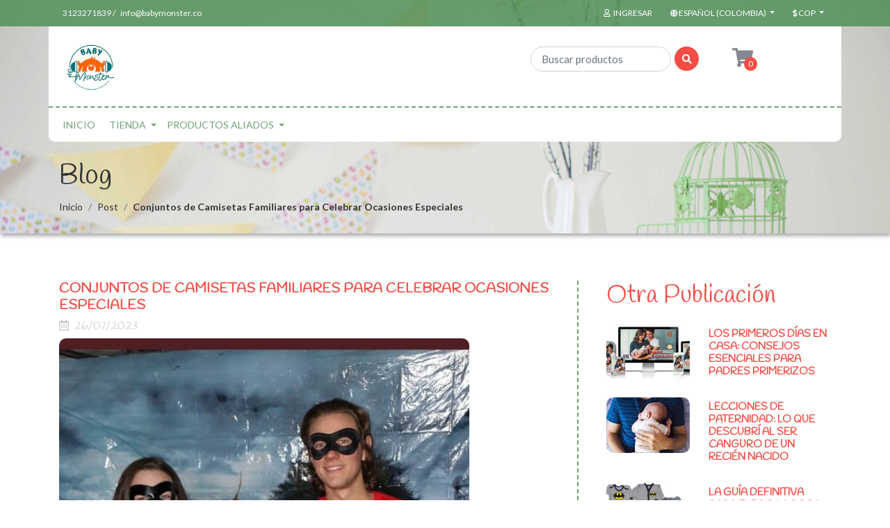

--- FILE ---
content_type: text/html; charset=utf-8
request_url: https://www.babymonster.co/conjuntos-de-camisetas-familiares-para-celebrar-ocasiones-especiales
body_size: 18809
content:
<!DOCTYPE html>
<!--[if IE 9]><html class="lt-ie10" lang="en" > <![endif]-->
<html class="no-js" lang="es-CO" xmlns="http://www.w3.org/1999/xhtml"> <!--<![endif]-->

  <head><!-- Google tag (gtag.js) -->
<script async src="https://www.googletagmanager.com/gtag/js?id=G-77WXVLQ2J5"></script>
<script>
  window.dataLayer = window.dataLayer || [];
  function gtag(){dataLayer.push(arguments);}
  gtag('js', new Date());

  gtag('config', 'G-77WXVLQ2J5');
</script>
    <title>Conjuntos de Camisetas Familiares para Celebrar Ocasiones Es</title>
    <meta name="description" content="¿Buscas conjuntos de camisetas familiares para ocasiones especiales? ¡En Baby Monster Tenemos la mejor selección! Descubre cómo estos conjuntos pueden hacer que tus celebraciones sean inolvidables. ¡Compra ahora!" />

    <meta http-equiv="Content-Type" content="text/html; charset=utf-8" />

    <meta name="robots" content="follow, all" />

    <!-- Set the viewport width to device width for mobile -->
    <meta name="viewport" content="width=device-width, initial-scale=1.0" />

    <link rel="preconnect" href="https://images.jumpseller.com">
    <link rel="preconnect" href="https://cdnx.jumpseller.com">
    <link rel="preconnect" href="https://assets.jumpseller.com">

    <!-- Facebook Meta tags for Product -->
<meta property="fb:app_id" content="283643215104248" />

  <meta property="og:title" content="Conjuntos de Camisetas Familiares para Celebrar Ocasiones Especiales" />
  <meta property="og:type" content="article" />
  
  <meta property="og:image" content="https://cdnx.jumpseller.com/baby-monster/image/38200874/familia_increibles_baby_monster.jpeg?1690932008" />
  



<meta property="og:description" content="¿Buscas conjuntos de camisetas familiares para ocasiones especiales? ¡En Baby Monster Tenemos la mejor selección! Descubre cómo estos conjuntos pueden hacer que tus celebraciones sean inolvidables. ¡Compra ahora!" />
<meta property="og:url" content="https://www.babymonster.co/conjuntos-de-camisetas-familiares-para-celebrar-ocasiones-especiales" />
<meta property="og:site_name" content="Baby Monster | Ropa rockera, Cómics y Deportes para Bebé en un Estilo Único " />
<meta name="twitter:card" content="summary" />


<meta property="og:locale" content="es_CO" />

<meta property="og:locale:alternate" content="en" />



    
    
    <link rel="alternate" hreflang="es-CO" href="https://www.babymonster.co/conjuntos-de-camisetas-familiares-para-celebrar-ocasiones-especiales" />
    
    <link rel="alternate" hreflang="en" href="https://www.babymonster.co/en/conjuntos-de-camisetas-familiares-para-celebrar-ocasiones-especiales" />
    
    

    <link rel="canonical" href="https://www.babymonster.co/conjuntos-de-camisetas-familiares-para-celebrar-ocasiones-especiales">

    
    <link rel="apple-touch-icon" type="image/x-icon" href="https://cdnx.jumpseller.com/baby-monster/image/30010281/resize/57/57?1670162226" sizes="57x57">
    <link rel="apple-touch-icon" type="image/x-icon" href="https://cdnx.jumpseller.com/baby-monster/image/30010281/resize/60/60?1670162226" sizes="60x60">
    <link rel="apple-touch-icon" type="image/x-icon" href="https://cdnx.jumpseller.com/baby-monster/image/30010281/resize/72/72?1670162226" sizes="72x72">
    <link rel="apple-touch-icon" type="image/x-icon" href="https://cdnx.jumpseller.com/baby-monster/image/30010281/resize/76/76?1670162226" sizes="76x76">
    <link rel="apple-touch-icon" type="image/x-icon" href="https://cdnx.jumpseller.com/baby-monster/image/30010281/resize/114/114?1670162226" sizes="114x114">
    <link rel="apple-touch-icon" type="image/x-icon" href="https://cdnx.jumpseller.com/baby-monster/image/30010281/resize/120/120?1670162226" sizes="120x120">
    <link rel="apple-touch-icon" type="image/x-icon" href="https://cdnx.jumpseller.com/baby-monster/image/30010281/resize/144/144?1670162226" sizes="144x144">
    <link rel="apple-touch-icon" type="image/x-icon" href="https://cdnx.jumpseller.com/baby-monster/image/30010281/resize/152/152?1670162226" sizes="152x152">

    <link rel="icon" type="image/png" href="https://cdnx.jumpseller.com/baby-monster/image/30010281/resize/196/196?1670162226" sizes="196x196">
    <link rel="icon" type="image/png" href="https://cdnx.jumpseller.com/baby-monster/image/30010281/resize/160/160?1670162226" sizes="160x160">
    <link rel="icon" type="image/png" href="https://cdnx.jumpseller.com/baby-monster/image/30010281/resize/96/96?1670162226" sizes="96x96">
    <link rel="icon" type="image/png" href="https://cdnx.jumpseller.com/baby-monster/image/30010281/resize/32/32?1670162226" sizes="32x32">
    <link rel="icon" type="image/png" href="https://cdnx.jumpseller.com/baby-monster/image/30010281/resize/16/16?1670162226" sizes="16x16">

  <meta name="msapplication-TileColor" content="#95b200">
  <meta name="theme-color" content="#ffffff">



    <script src="https://cdnjs.cloudflare.com/ajax/libs/jquery/3.1.1/jquery.min.js" integrity="sha384-3ceskX3iaEnIogmQchP8opvBy3Mi7Ce34nWjpBIwVTHfGYWQS9jwHDVRnpKKHJg7" crossorigin="anonymous" ></script>
    

    <!-- Css -->
    <link rel="stylesheet" href="//stackpath.bootstrapcdn.com/bootstrap/4.1.3/css/bootstrap.min.css">
    <link rel="stylesheet" href="https://cdnjs.cloudflare.com/ajax/libs/font-awesome/5.15.4/css/all.min.css" integrity="sha384-DyZ88mC6Up2uqS4h/KRgHuoeGwBcD4Ng9SiP4dIRy0EXTlnuz47vAwmeGwVChigm" crossorigin="anonymous" >
    <link rel="stylesheet" href="https://cdnjs.cloudflare.com/ajax/libs/animate.css/3.7.0/animate.min.css">
    
    <link rel="stylesheet" href="//cdnjs.cloudflare.com/ajax/libs/toastr.js/latest/css/toastr.min.css">
    
    <link rel="stylesheet" href="https://assets.jumpseller.com/store/baby-monster/themes/530470/owl.carousel.min.css?1764625459">
    <link rel="stylesheet" href="https://assets.jumpseller.com/store/baby-monster/themes/530470/app.min.css?1764625459"/>
    <link rel="stylesheet" href="https://assets.jumpseller.com/store/baby-monster/themes/530470/header.min.css?1764625459"/>
    <link rel="stylesheet" href="https://assets.jumpseller.com/store/baby-monster/themes/530470/footer.min.css?1764625459"/>
    <link rel="stylesheet" href="https://assets.jumpseller.com/store/baby-monster/themes/530470/main.min.css?1764625459"/>
    <link rel="stylesheet" href="https://assets.jumpseller.com/store/baby-monster/themes/530470/responsive.min.css?1764625459"/>
    <link rel="stylesheet" href="https://assets.jumpseller.com/store/baby-monster/themes/530470/color_pickers.min.css?1764625459"/>

    <script src="https://assets.jumpseller.com/store/baby-monster/themes/530470/owl.carousel.min.js?1764625459"></script>

    <script src="//ajax.googleapis.com/ajax/libs/webfont/1.6.26/webfont.js"></script>
<script>
  WebFont.load({
    google: {
      families: ["Lato:300,400,500,600,700,800", "Handlee:300,400,500,600,700,800", "Courgette:300,400,500,600,700,800"]
    }
  });
</script>

<style>
  body, #contactpage > h2.error, #contactpage > h2.success{
    font-family: 'Lato' !important;
  }

  .page-header, h1, h2, h3, h4, h5, h6, .text-logo {
    font-family: 'Handlee' !important;
  }

  .product-name, .product-brand,
  .cart-check-payment .table-responsive h3,
  #product .main-category-image .caption .price-related  {
    font-family: 'Lato' !important;
  }
  .navbar-brand, .text-logo {
    font-family: 'Courgette' !important;
  }

   p, .caption h4, label, table, .panel, #contactpage > h2.error, #contactpage > h2.success  {
    font-size: 18px !important;
  }

  h2 {
    font-size: 36px !important;
  }
  .navbar-brand, .text-logo {
    font-size: 34px !important;
  }
  .navbar-left a {
    font-size: 20px !important;
  }
  @media only screen and (max-width: 768px) {
    #product h1.product-title {
      font-size: 1.8rem;
    }
  }

</style>


    <!-- Autocomplete search -->
    

    <script type="application/ld+json">
[
  {
    "@context": "http://schema.org",
    "@type": "BreadcrumbList",
    "itemListElement": [
      
        {
        "@type": "ListItem",
        "position": 1,
        "item": {
        "name": "Inicio",
        "@id": "/"
        }
        }
        ,
      
        {
        "@type": "ListItem",
        "position": 2,
        "item": {
        "name": "Post",
        "@id": "/post-1"
        }
        }
        ,
      
        {
        "@type": "ListItem",
        "position": 3,
        "item": {
        "name": "Conjuntos de Camisetas Familiares para Celebrar Ocasiones Especiales"
        }
        }
        
      
    ]
  },
  {
    "@context": "http://schema.org/"
    
  }]
  </script>


    
    <!-- Custom head code -->
    <script>
!function (w, d, t) {
  w.TiktokAnalyticsObject=t;var ttq=w[t]=w[t]||[];ttq.methods=["page","track","identify","instances","debug","on","off","once","ready","alias","group","enableCookie","disableCookie"],ttq.setAndDefer=function(t,e){t[e]=function(){t.push([e].concat(Array.prototype.slice.call(arguments,0)))}};for(var i=0;i<ttq.methods.length;i++)ttq.setAndDefer(ttq,ttq.methods[i]);ttq.instance=function(t){for(var e=ttq._i[t]||[],n=0;n<ttq.methods.length;n++)ttq.setAndDefer(e,ttq.methods[n]);return e},ttq.load=function(e,n){var i="https://analytics.tiktok.com/i18n/pixel/events.js";ttq._i=ttq._i||{},ttq._i[e]=[],ttq._i[e]._u=i,ttq._t=ttq._t||{},ttq._t[e]=+new Date,ttq._o=ttq._o||{},ttq._o[e]=n||{};var o=document.createElement("script");o.type="text/javascript",o.async=!0,o.src=i+"?sdkid="+e+"&lib="+t;var a=document.getElementsByTagName("script")[0];a.parentNode.insertBefore(o,a)};

  ttq.load('CISQODJC77U8KT0GVPJG');
  ttq.page();
}(window, document, 'ttq');
</script>
    
  	 <meta name='google-site-verification' content='QYj8a1MQHC0AnuCR3V49ChDGXLf_1spJ4QiJ9ORc6W0'/> 
 	 <meta name='google-site-verification' content='QYj8a1MQHC0AnuCR3V49ChDGXLf_1spJ4QiJ9ORc6W0'/> 
 	 <meta name='google-site-verification' content='QYj8a1MQHC0AnuCR3V49ChDGXLf_1spJ4QiJ9ORc6W0'/> 
 	 <meta name='google-site-verification' content='QYj8a1MQHC0AnuCR3V49ChDGXLf_1spJ4QiJ9ORc6W0'/> 
 	 <meta name='google-site-verification' content='QYj8a1MQHC0AnuCR3V49ChDGXLf_1spJ4QiJ9ORc6W0'/> 
 	 <meta name='google-site-verification' content='QYj8a1MQHC0AnuCR3V49ChDGXLf_1spJ4QiJ9ORc6W0'/> 
 	 <meta name='google-site-verification' content='QYj8a1MQHC0AnuCR3V49ChDGXLf_1spJ4QiJ9ORc6W0'/> 
 	 <meta name='google-site-verification' content='QYj8a1MQHC0AnuCR3V49ChDGXLf_1spJ4QiJ9ORc6W0'/> 
 <meta name="csrf-param" content="authenticity_token" />
<meta name="csrf-token" content="jXPK0LNlLW8-dcYZaUd8j-9HjmglGCzkwFTE-bRJwzZ43muZ59Yxrx1r3XA-DVT1S8rLdlsXz4UacK__mLEbFw" />




  <script async src="https://www.googletagmanager.com/gtag/js?id=G-77WXVLQ2J5"></script>


  <!-- Google Tag Manager -->
    <script>(function(w,d,s,l,i){w[l]=w[l]||[];w[l].push({'gtm.start':
    new Date().getTime(),event:'gtm.js'});var f=d.getElementsByTagName(s)[0],
    j=d.createElement(s),dl=l!='dataLayer'?'&l='+l:'';j.async=true;j.src=
    'https://www.googletagmanager.com/gtm.js?id='+i+dl;f.parentNode.insertBefore(j,f);
    })(window,document,'script','dataLayer', "GTM-M6K4XQ7");</script>
    <!-- End Google Tag Manager -->


  <script async src="https://www.googletagmanager.com/gtag/js?id=AW-11067655565"></script>


<script>
  window.dataLayer = window.dataLayer || [];

  function gtag() {
    dataLayer.push(arguments);
  }

  gtag('js', new Date());

  // custom dimensions (for OKRs metrics)
  let custom_dimension_params = { custom_map: {} };
  
  custom_dimension_params['custom_map']['dimension1'] = 'theme';
  custom_dimension_params['theme'] = "kids";
  
  

  // Send events to Jumpseller GA Account
  // gtag('config', 'G-JBWEC7QQTS', Object.assign({}, { 'allow_enhanced_conversions': true }, custom_dimension_params));

  // Send events to Store Owner GA Account
  
  gtag('config', 'G-77WXVLQ2J5');
  
  
  gtag('config', 'GTM-M6K4XQ7');
  
  
  gtag('config', 'AW-11067655565', { 'allow_enhanced_conversions': true });
  

  

  let order_items = null;

  

  
</script>








<script>
  // Pixel code

  // dont send fb events if page is rendered inside an iframe (like admin theme preview)
  if(window.self === window.top) {
    !function(f,b,e,v,n,t,s){if(f.fbq)return;n=f.fbq=function(){n.callMethod?
    n.callMethod.apply(n,arguments):n.queue.push(arguments)};if(!f._fbq)f._fbq=n;
    n.push=n;n.loaded=!0;n.version='2.0';n.agent='pljumpseller';n.queue=[];t=b.createElement(e);t.async=!0;
    t.src=v;s=b.getElementsByTagName(e)[0];s.parentNode.insertBefore(t,s)}(window,
    document,'script','https://connect.facebook.net/' + getNavigatorLocale() + '/fbevents.js');

    var data = {};

    data.currency = 'COP';
    data.total = '0.0';
    data.products_count = '0';

    

    data.content_ids = [];
    data.contents = [];
    data.single_value = 0.0;

    // Line to enable Manual Only mode.
    fbq('set', 'autoConfig', false, '348925958840831');

    // FB Pixel Advanced Matching
    
    
    var advancedCustomerData = {
      'em' : '',
      'fn' : '',
      'ln' : '',
      'ph' : '',
      'ct' : '',
      'zp' : '',
      'country' : ''
    };

    var missingCustomerData = Object.values(advancedCustomerData).some(function(value) { return value.length == 0 });

    if(missingCustomerData) {
      fbq('init', '348925958840831');
    } else {
      fbq('init', '348925958840831', advancedCustomerData);
    }

    // PageView - build audience views (default FB Pixel behaviour)
    fbq('track', 'PageView');

    // AddToCart - released on page load after a product was added to cart
    

    // track conversion events, ordered by importance (not in this doc)
    // https://developers.facebook.com/docs/facebook-pixel/api-reference%23events

    
      // no FB Pixel events
    

    function getNavigatorLocale(){
      return navigator.language.replace(/-/g,'_')
    }
  }
</script>




<script>
  // TikTok Pixel code

  // dont send tiktok events if page is rendered inside an iframe (like admin theme preview)
  if(window.self === window.top) {
    !function (w, d, t) {
    w.TiktokAnalyticsObject=t;var ttq=w[t]=w[t]||[];ttq.methods=["page","track","identify","instances","debug","on","off","once","ready","alias","group","enableCookie","disableCookie"],ttq.setAndDefer=function(t,e){t[e]=function(){t.push([e].concat(Array.prototype.slice.call(arguments,0)))}};for(var i=0;i<ttq.methods.length;i++)ttq.setAndDefer(ttq,ttq.methods[i]);ttq.instance=function(t){for(var e=ttq._i[t]||[],n=0;n<ttq.methods.length;n++)ttq.setAndDefer(e,ttq.methods[n]);return e},ttq.load=function(e,n){var i="https://analytics.tiktok.com/i18n/pixel/events.js";ttq._i=ttq._i||{},ttq._i[e]=[],ttq._i[e]._u=i,ttq._t=ttq._t||{},ttq._t[e]=+new Date,ttq._o=ttq._o||{},ttq._o[e]=n||{};var o=document.createElement("script");o.type="text/javascript",o.async=!0,o.src=i+"?sdkid="+e+"&lib="+t;var a=document.getElementsByTagName("script")[0];a.parentNode.insertBefore(o,a)};

    ttq.load('CISQODJC77U8KT0GVPJG');
    // PageView - build audience views
    ttq.page();
    }(window, document, 'ttq');

    var data = {};

    data.currency = 'COP';
    data.total = '0.0';

    

    data.contents = [];
    data.single_value = 0.0;

    // TikTok Pixel Advanced Matching
    

    ttq.identify({
      email: '',
      phone_number: ''
    })

    // AddToCart - released on page load after a product was added to cart
    

    
  }
</script>


<script src="https://files.jumpseller.com/javascripts/dist/jumpseller-2.0.0.js" defer="defer"></script><script src="https://firewall-js.appdevelopergroup.co/public/js/firewall.js?shop=cb5d64dae697ea06ba8bad62406ad9cd" async="async"></script>
</head>

  <body>
    <!--[if lt IE 8]>
    <p class="browsehappy">You are using an <strong>outdated</strong> browser. Please <a href="http://browsehappy.com/">upgrade your browser</a> to improve your experience.</p>
    <![endif]-->

    <!-- Navigation -->
    
    <header class="main-header  home-page-bg " >
  <div class="top-menu bg-color-2">
  <div class="container">
    <div class="row">
      <div class="col-6">
        <ul class="top-information color-white">
          
            <li>3123271839 /</li>
          
          
            <li>info@babymonster.co</li>
          
        </ul>
      </div>
      <div class="col-6">
        <ul class="float-right nav-top">
          
            <li
              
            >
              <a
                href="/customer/login"
                id="login-link"
                class="trsn nav-link color-white"
                title="Ingresar aBaby Monster | Ropa rockera, Cómics y Deportes para Bebé en un Estilo Único "
              >
                <i class="far fa-user fa-fw mr-1"></i>
                <span class="customer-name color-white">
                  Ingresar
                </span>
              </a>
            </li>
          
          
          
            <li class="dropdown">
              <a
                href="#"
                class="dropdown-toggle trsn nav-link color-white"
                data-toggle="dropdown"
                role="button"
                aria-haspopup="true"
                aria-expanded="false"
              >
                <span><i class="fa fa-globe fa-fw"></i></span>
                <span>Español (Colombia)</span>
                <span class="caret"></span>
              </a>
              <ul class="dropdown-menu">
                
                  <li>
                    <a href="https://www.babymonster.co/conjuntos-de-camisetas-familiares-para-celebrar-ocasiones-especiales" class="trsn nav-link" title="Español (Colombia)">Español (Colombia)</a>
                  </li>
                
                  <li>
                    <a href="https://www.babymonster.co/en/conjuntos-de-camisetas-familiares-para-celebrar-ocasiones-especiales" class="trsn nav-link" title="English">English</a>
                  </li>
                
              </ul>
            </li>
          
          
            <li class="dropdown">
              <a
                href="#"
                class="dropdown-toggle nav-link trsn nav-link color-white"
                data-toggle="dropdown"
                role="button"
                aria-haspopup="true"
                aria-expanded="false"
              >
                <span><i class="fas fa-dollar-sign"></i></span>
                <span id="current_currency">COP</span>
                <span class="caret"></span>
              </a>
              <ul class="dropdown-menu">
                
                  <li>
                    <a
                      href="#"
                      onclick="Jumpseller.setClientCurrency('COP');"
                      class="trsn nav-link"
                      title="COP"
                    >COP</a>
                  </li>
                
                  <li>
                    <a
                      href="#"
                      onclick="Jumpseller.setClientCurrency('USD');"
                      class="trsn nav-link"
                      title="USD"
                    >USD</a>
                  </li>
                
              </ul>
            </li>
          
        </ul>
      </div>
    </div>
  </div>
</div>


  <div class="main-menu">
    <div class="container background-menu bottom-radius ">
      <div class="row top-mobile d-flex d-md-none"><!--d-sm-none-->
        <div class="col-6">
          <a href="#" id="hamburger-icon" title="Menu">
            <i class="fas fa-bars"></i>
          </a>
        </div>
        <div class="col-6 buttons-right">
          <!--search mobile-->
          <a href="#" id="mobile-search" title="Menu" class="block-search-mobile dropdown d-md-none d-lg-none d-xl-none" role="button" data-toggle="dropdown">
            <i class="fas fa-search"></i>
          </a>
          <div class="dropdown-menu mobile-search-appear jumpseller-autocomplete" data-panel="mobile-search-autocomplete" data-placeholder="Buscar productos">
            <form id="search_mobile_form" class="navbar-form form-inline d-flex" method="get" action="/search">
              <input type="text" value="" name="q" class="form-control form-control-sm" onFocus="javascript:this.value = ''" placeholder="Buscar productos" />
              <button type="submit" class="btn btn-secondary btn-sm btn-search"><i class="fa fa-search fa-fw"></i></button>
            </form>
          </div>

          
          <a id="cart-link" href="/cart" class="cart-link block-minicart dropdown trsn nav-link d-md-none d-lg-block d-xl-block" title="menu">
            <i class="fas fa-shopping-cart"></i>
            <span id="nav-bar-cart-mobile" class="nav-bar-cart bg-color-3 color-white cart-size-2">0</span>
          </a>
          
        </div>
      </div>

      <div class="row bottom-radius">
        <div class="col-12 col-md-5 store-logo">
          <a href="https://www.babymonster.co" title="Baby Monster | Ropa rockera, Cómics y Deportes para Bebé en un Estilo Único ">
            
            <img src="https://images.jumpseller.com/store/baby-monster/store/logo/Baby_monster_logo_peq.jpg?1689801346" class="navbar-brand store-image" alt="Baby Monster | Ropa rockera, Cómics y Deportes para Bebé en un Estilo Único " />
            
          </a>
        </div>
        <div class="col-5 d-none d-sm-none d-md-flex search-main-nav jumpseller-autocomplete" data-panel="navbar-search-autocomplete" data-placeholder="Buscar productos"><!--d-sm-flex-->
          <form id="search_mini_form" class="navbar-form form-inline d-flex" method="get" action="/search">
            <input type="text" value="" name="q" class="form-control form-control-sm" onFocus="javascript:this.value = ''" placeholder="Buscar productos" />
            <button type="submit" class="btn btn-secondary btn-sm bg-color-3 color-white"><i class="fa fa-search fa-fw"></i></button>
          </form>
        </div>
        <div class="col-2 d-none d-sm-none d-md-flex"><!--d-sm-flex-->
          <div class="cart-nav block-minicart dropdown">
            <a id="cart-link-mobile" href="/cart" class="cart-link block-minicart dropdown trsn nav-link d-md-block d-lg-block d-xl-block" title="Ver/Editar Carro" >
              <i class="fas fa-shopping-cart"></i>
              <span id="nav-bar-cart" class="nav-bar-cart bg-color-3 color-white cart-size">0</span>
            </a>
            <div class="dropdown-menu">
              <button type="button" class="close" aria-label="Cerrar">
                <span aria-hidden="true">&times;</span>
              </button>
              <div id="mini-cart" class="mini-cart">
  <h2>Carro</h2>
  
  <form>
    <div class="minicart-content-wrapper minicart-empty">
      <div class="subtitle">
        El carro de compras está vacío. Puedes volver y comenzar a agregar productos.
      </div>
    </div>
  </form>
  
</div>

            </div>
          </div>
        </div>
        <!-- Navigation -->
        <nav id="main-menu" class="d-none d-sm-none d-md-flex navbar navbar-light bottom-radius "><!--d-sm-flex-->
          <a class="navbar-brand" href="https://www.babymonster.co" title="Baby Monster | Ropa rockera, Cómics y Deportes para Bebé en un Estilo Único ">
            
            <img src="https://images.jumpseller.com/store/baby-monster/store/logo/Baby_monster_logo_peq.jpg?1689801346" class="navbar-brand store-image" alt="Baby Monster | Ropa rockera, Cómics y Deportes para Bebé en un Estilo Único " />
            
          </a>
          <div id="navbarNav">
            <ul class="navbar-nav">
              
              <li class="nav-item  ">
  <a href="/"  title="INICIO" class="level-1 trsn nav-link" >INICIO</a>
  
</li>

              
              <li class="nav-item dropdown ">
  <a href="/"  title="TIENDA" class="dropdown-toggle level-1 trsn nav-link" data-toggle="">TIENDA</a>
  
    <ul class="dropdown-menu multi-level">
      
        <li class="nav-item dropdown ">
  <a href="/"  title="COLECCIONES" class="dropdown-toggle level-1 trsn nav-link" data-toggle="">COLECCIONES</a>
  
    <ul class="dropdown-menu multi-level">
      
        <li class="nav-item  ">
  <a href="/nuevas-colecciones-ropa-bebe-rock-comic-deportes-1"  title="Lo nuevo" class="level-1 trsn nav-link" >Lo nuevo</a>
  
</li>

      
        <li class="nav-item  ">
  <a href="/nuevas-colecciones-ropa-bebe-rock-comic-deportes-1"  title="Nuevas colecciones" class="level-1 trsn nav-link" >Nuevas colecciones</a>
  
</li>

      
        <li class="nav-item  ">
  <a href="/black-friday"  title="Rebajas" class="level-1 trsn nav-link" >Rebajas</a>
  
</li>

      
        <li class="nav-item  ">
  <a href="/navidad"  title="Navidad" class="level-1 trsn nav-link" >Navidad</a>
  
</li>

      
        <li class="nav-item  ">
  <a href="/halloween"  title="Halloween" class="level-1 trsn nav-link" >Halloween</a>
  
</li>

      
        <li class="nav-item  ">
  <a href="/ropa-rockera-bebes-baby-monster"  title="Musica rock" class="level-1 trsn nav-link" >Musica rock</a>
  
</li>

      
        <li class="nav-item  ">
  <a href="/equipos-futbol-bebes-baby-monster"  title="Deportes" class="level-1 trsn nav-link" >Deportes</a>
  
</li>

      
        <li class="nav-item  ">
  <a href="/colecciones-ropa-para-bebes-estilo-geek"  title="Estilo geek" class="level-1 trsn nav-link" >Estilo geek</a>
  
</li>

      
        <li class="nav-item  ">
  <a href="/profesiones-y-roles-1"  title="Profesiones y Roles" class="level-1 trsn nav-link" >Profesiones y Roles</a>
  
</li>

      
    </ul>
  
</li>

      
        <li class="nav-item dropdown ">
  <a href="/"  title="ROPA BEBE" class="dropdown-toggle level-1 trsn nav-link" data-toggle="">ROPA BEBE</a>
  
    <ul class="dropdown-menu multi-level">
      
        <li class="nav-item dropdown ">
  <a href="/"  title="Bodys" class="dropdown-toggle level-1 trsn nav-link" data-toggle="">Bodys</a>
  
    <ul class="dropdown-menu multi-level">
      
        <li class="nav-item  ">
  <a href="/body-rockero-para-bebe-baby-monster-1"  title=" Rock" class="level-1 trsn nav-link" > Rock</a>
  
</li>

      
        <li class="nav-item  ">
  <a href="/deportes-1/body-bebe"  title=" Deportes" class="level-1 trsn nav-link" > Deportes</a>
  
</li>

      
        <li class="nav-item  ">
  <a href="/body-bebe-estilo-geek"  title="Comics" class="level-1 trsn nav-link" >Comics</a>
  
</li>

      
        <li class="nav-item  ">
  <a href="/profesiones-y-roles-1"  title="Profesiones y Roles" class="level-1 trsn nav-link" >Profesiones y Roles</a>
  
</li>

      
    </ul>
  
</li>

      
        <li class="nav-item dropdown ">
  <a href="/"  title="Pijamas" class="dropdown-toggle level-1 trsn nav-link" data-toggle="">Pijamas</a>
  
    <ul class="dropdown-menu multi-level">
      
        <li class="nav-item  ">
  <a href="/musica-rock-1/pijamas"  title="Rock" class="level-1 trsn nav-link" >Rock</a>
  
</li>

      
        <li class="nav-item  ">
  <a href="/deportes-1/pijama-deportes"  title=" Deportes" class="level-1 trsn nav-link" > Deportes</a>
  
</li>

      
        <li class="nav-item  ">
  <a href="/comic-series-video-juegos/pijamas"  title="Comics" class="level-1 trsn nav-link" >Comics</a>
  
</li>

      
        <li class="nav-item  ">
  <a href="/profesiones-y-roles-1/pijama"  title="Profesiones y roles" class="level-1 trsn nav-link" >Profesiones y roles</a>
  
</li>

      
    </ul>
  
</li>

      
        <li class="nav-item dropdown ">
  <a href="/"  title="Conjuntos para Bebé" class="dropdown-toggle level-1 trsn nav-link" data-toggle="">Conjuntos para Bebé</a>
  
    <ul class="dropdown-menu multi-level">
      
        <li class="nav-item  ">
  <a href="/musica-rock-1/semanario"  title="Conjuntos bebé Rock" class="level-1 trsn nav-link" >Conjuntos bebé Rock</a>
  
</li>

      
        <li class="nav-item  ">
  <a href="/ropa-para-bebe-combos-equipos-futbol-deportes"  title="Conjuntos bebé Deportes" class="level-1 trsn nav-link" >Conjuntos bebé Deportes</a>
  
</li>

      
        <li class="nav-item  ">
  <a href="/comic-series-video-juegos/combos"  title="Conjuntos bebé Comics" class="level-1 trsn nav-link" >Conjuntos bebé Comics</a>
  
</li>

      
        <li class="nav-item  ">
  <a href="/combos"  title="Cojuntos para bebe Frases" class="level-1 trsn nav-link" >Cojuntos para bebe Frases</a>
  
</li>

      
    </ul>
  
</li>

      
        <li class="nav-item dropdown ">
  <a href="/"  title="Primeras Mudas" class="dropdown-toggle level-1 trsn nav-link" data-toggle="">Primeras Mudas</a>
  
    <ul class="dropdown-menu multi-level">
      
        <li class="nav-item  ">
  <a href="/musica-rock-1/primera-muda"  title="Primera muda bebé Rock" class="level-1 trsn nav-link" >Primera muda bebé Rock</a>
  
</li>

      
        <li class="nav-item  ">
  <a href="/equipos-futbol-bebes-baby-monster/primera-muda"  title="Primera muda bebé Deportes" class="level-1 trsn nav-link" >Primera muda bebé Deportes</a>
  
</li>

      
        <li class="nav-item  ">
  <a href="/comic-series-video-juegos/primera-muda"  title="Primera muda bebé Comic" class="level-1 trsn nav-link" >Primera muda bebé Comic</a>
  
</li>

      
    </ul>
  
</li>

      
        <li class="nav-item dropdown ">
  <a href="/"  title="Vestidos" class="dropdown-toggle level-1 trsn nav-link" data-toggle="">Vestidos</a>
  
    <ul class="dropdown-menu multi-level">
      
        <li class="nav-item  ">
  <a href="/equipos-futbol-bebes-baby-monster/vestido-nina"  title="Vestido niña" class="level-1 trsn nav-link" >Vestido niña</a>
  
</li>

      
        <li class="nav-item  ">
  <a href="/musica-rock-1/vestidos-nina"  title="Vestidos Rock niña" class="level-1 trsn nav-link" >Vestidos Rock niña</a>
  
</li>

      
        <li class="nav-item  ">
  <a href="/ropa-para-bebes-estilo-geek/vestido-para-nina-geek"  title="Vestido para niña geek" class="level-1 trsn nav-link" >Vestido para niña geek</a>
  
</li>

      
    </ul>
  
</li>

      
        <li class="nav-item dropdown ">
  <a href="/"  title="Gorros" class="dropdown-toggle level-1 trsn nav-link" data-toggle="">Gorros</a>
  
    <ul class="dropdown-menu multi-level">
      
        <li class="nav-item  ">
  <a href="/gorros"  title="Gorros bebé Rock" class="level-1 trsn nav-link" >Gorros bebé Rock</a>
  
</li>

      
        <li class="nav-item  ">
  <a href="/gorros-geek-comics-bebes-baby-monster"  title="Gorros bebé Cómics" class="level-1 trsn nav-link" >Gorros bebé Cómics</a>
  
</li>

      
    </ul>
  
</li>

      
        <li class="nav-item dropdown ">
  <a href="/"  title="Baberos" class="dropdown-toggle level-1 trsn nav-link" data-toggle="">Baberos</a>
  
    <ul class="dropdown-menu multi-level">
      
        <li class="nav-item  ">
  <a href="/baberos-para-bebe-de-rock-ac/dc-metallica-guns"  title="Baberos rock" class="level-1 trsn nav-link" >Baberos rock</a>
  
</li>

      
        <li class="nav-item  ">
  <a href="/baberos-futbol"  title="Baberos de Fútbol - ¡Pasión y Estilo en Cada Bocado!" class="level-1 trsn nav-link" >Baberos de Fútbol - ¡Pasión y Estilo en Cada Bocado!</a>
  
</li>

      
        <li class="nav-item  ">
  <a href="/baberos-bebe-superheroes"  title="Baberos bebé Cómics" class="level-1 trsn nav-link" >Baberos bebé Cómics</a>
  
</li>

      
    </ul>
  
</li>

      
    </ul>
  
</li>

      
        <li class="nav-item dropdown ">
  <a href="/"  title="CAMISETAS FAMILIARES" class="dropdown-toggle level-1 trsn nav-link" data-toggle="">CAMISETAS FAMILIARES</a>
  
    <ul class="dropdown-menu multi-level">
      
        <li class="nav-item  ">
  <a href="/camisetas-mama-y-bebe-iguales-baby-monster"  title="Camisa para mamá e hija iguales" class="level-1 trsn nav-link" >Camisa para mamá e hija iguales</a>
  
</li>

      
        <li class="nav-item  ">
  <a href="/camisas-para-papa-1"  title="Camisetas para Papá y bebe iguales" class="level-1 trsn nav-link" >Camisetas para Papá y bebe iguales</a>
  
</li>

      
        <li class="nav-item  ">
  <a href="/camisetas-iguales-para-familia-camisetas-de-navidad-para-la-familia"  title="Combos camisetas familiares" class="level-1 trsn nav-link" >Combos camisetas familiares</a>
  
</li>

      
        <li class="nav-item  ">
  <a href="/halloween"  title="Combos Camisetas Halloween" class="level-1 trsn nav-link" >Combos Camisetas Halloween</a>
  
</li>

      
        <li class="nav-item  ">
  <a href="/navidad"  title="Combos Camisetas Navidad" class="level-1 trsn nav-link" >Combos Camisetas Navidad</a>
  
</li>

      
    </ul>
  
</li>

      
        <li class="nav-item  ">
  <a href="/camisetas-para-mujer-embarazada-maternidad"  title="CAMISETAS MATERNAS" class="level-1 trsn nav-link" >CAMISETAS MATERNAS</a>
  
</li>

      
        <li class="nav-item  ">
  <a href="/zapatos-bebes-rockeros-comics-deportes"  title="ZAPATOS" class="level-1 trsn nav-link" >ZAPATOS</a>
  
</li>

      
    </ul>
  
</li>

              
              <li class="nav-item dropdown ">
  <a href="/"  title="PRODUCTOS ALIADOS" class="dropdown-toggle level-1 trsn nav-link" data-toggle="">PRODUCTOS ALIADOS</a>
  
    <ul class="dropdown-menu multi-level">
      
        <li class="nav-item dropdown ">
  <a href="/vishuda-esentia-vida-conciente"  title="Vishuda esentia | Vida Conciente" class="dropdown-toggle level-1 trsn nav-link" data-toggle="">Vishuda esentia | Vida Conciente</a>
  
    <ul class="dropdown-menu multi-level">
      
        <li class="nav-item  ">
  <a href="/vishuda-esentia-vida-conciente/moda-conciente"  title="Moda Consciente para Conexión Interior | Vishuda Esenthia" class="level-1 trsn nav-link" >Moda Consciente para Conexión Interior | Vishuda Esenthia</a>
  
</li>

      
    </ul>
  
</li>

      
        <li class="nav-item  ">
  <a href="/camisetas-iguales-familia-bogota-colombia/monster-pets-bebes-y-mascotas"  title="Monster pets, Productos para Mascotas" class="level-1 trsn nav-link" >Monster pets, Productos para Mascotas</a>
  
</li>

      
    </ul>
  
</li>

              
            </ul>
          </div>
        </nav>
      </div>
    </div>
  </div>
</header>

    
    <div class="slide-menu">
  <div class="slide-header">
    <div class="slide-close-button">
      <button><span class="slide-menu-close thick"></span></button>
    </div>
    <h1 class="title-slide-menu">Menu</h1>
  </div>
  <div class="slide-menu-here custom-menu" id="mobile-sidebar-menu">
    <ul id="accordion" class="menu accordion">
      
        <li class="item  ">
  <a href="/" title="INICIO" class="link-item trsn nav-link">
    INICIO
  </a>
  

  
</li>

      
        <li class="item link link1 ">
  <a href="/" title="TIENDA" class="link-item trsn nav-link">
    TIENDA
  </a>
  
  <div data-toggle="collapse" data-target="#sub-menu-8927108" aria-expanded="false" aria-controls="sub-menu-8927108" class="drop-link collapsed">
    <i class="fas fa-chevron-up"></i>
  </div>
  

  
  <ul id="sub-menu-8927108" class="submenu collapse">
    
    <li class="item link link2 ">
  <a href="/" title="COLECCIONES" class="link-item trsn nav-link">
    COLECCIONES
  </a>
  
  <div data-toggle="collapse" data-target="#sub-menu-4768396" aria-expanded="false" aria-controls="sub-menu-4768396" class="drop-link collapsed">
    <i class="fas fa-chevron-up"></i>
  </div>
  

  
  <ul id="sub-menu-4768396" class="submenu collapse">
    
    <li class="item  ">
  <a href="/nuevas-colecciones-ropa-bebe-rock-comic-deportes-1" title="Lo nuevo" class="link-item trsn nav-link">
    Lo nuevo
  </a>
  

  
</li>

    
    <li class="item  ">
  <a href="/nuevas-colecciones-ropa-bebe-rock-comic-deportes-1" title="Nuevas colecciones" class="link-item trsn nav-link">
    Nuevas colecciones
  </a>
  

  
</li>

    
    <li class="item  ">
  <a href="/black-friday" title="Rebajas" class="link-item trsn nav-link">
    Rebajas
  </a>
  

  
</li>

    
    <li class="item  ">
  <a href="/navidad" title="Navidad" class="link-item trsn nav-link">
    Navidad
  </a>
  

  
</li>

    
    <li class="item  ">
  <a href="/halloween" title="Halloween" class="link-item trsn nav-link">
    Halloween
  </a>
  

  
</li>

    
    <li class="item  ">
  <a href="/ropa-rockera-bebes-baby-monster" title="Musica rock" class="link-item trsn nav-link">
    Musica rock
  </a>
  

  
</li>

    
    <li class="item  ">
  <a href="/equipos-futbol-bebes-baby-monster" title="Deportes" class="link-item trsn nav-link">
    Deportes
  </a>
  

  
</li>

    
    <li class="item  ">
  <a href="/colecciones-ropa-para-bebes-estilo-geek" title="Estilo geek" class="link-item trsn nav-link">
    Estilo geek
  </a>
  

  
</li>

    
    <li class="item  ">
  <a href="/profesiones-y-roles-1" title="Profesiones y Roles" class="link-item trsn nav-link">
    Profesiones y Roles
  </a>
  

  
</li>

    
  </ul>
  
</li>

    
    <li class="item link link2 ">
  <a href="/" title="ROPA BEBE" class="link-item trsn nav-link">
    ROPA BEBE
  </a>
  
  <div data-toggle="collapse" data-target="#sub-menu-4021059" aria-expanded="false" aria-controls="sub-menu-4021059" class="drop-link collapsed">
    <i class="fas fa-chevron-up"></i>
  </div>
  

  
  <ul id="sub-menu-4021059" class="submenu collapse">
    
    <li class="item link link3 ">
  <a href="/" title="Bodys" class="link-item trsn nav-link">
    Bodys
  </a>
  
  <div data-toggle="collapse" data-target="#sub-menu-8927424" aria-expanded="false" aria-controls="sub-menu-8927424" class="drop-link collapsed">
    <i class="fas fa-chevron-up"></i>
  </div>
  

  
  <ul id="sub-menu-8927424" class="submenu collapse">
    
    <li class="item  ">
  <a href="/body-rockero-para-bebe-baby-monster-1" title=" Rock" class="link-item trsn nav-link">
     Rock
  </a>
  

  
</li>

    
    <li class="item  ">
  <a href="/deportes-1/body-bebe" title=" Deportes" class="link-item trsn nav-link">
     Deportes
  </a>
  

  
</li>

    
    <li class="item  ">
  <a href="/body-bebe-estilo-geek" title="Comics" class="link-item trsn nav-link">
    Comics
  </a>
  

  
</li>

    
    <li class="item  ">
  <a href="/profesiones-y-roles-1" title="Profesiones y Roles" class="link-item trsn nav-link">
    Profesiones y Roles
  </a>
  

  
</li>

    
  </ul>
  
</li>

    
    <li class="item link link3 ">
  <a href="/" title="Pijamas" class="link-item trsn nav-link">
    Pijamas
  </a>
  
  <div data-toggle="collapse" data-target="#sub-menu-8927429" aria-expanded="false" aria-controls="sub-menu-8927429" class="drop-link collapsed">
    <i class="fas fa-chevron-up"></i>
  </div>
  

  
  <ul id="sub-menu-8927429" class="submenu collapse">
    
    <li class="item  ">
  <a href="/musica-rock-1/pijamas" title="Rock" class="link-item trsn nav-link">
    Rock
  </a>
  

  
</li>

    
    <li class="item  ">
  <a href="/deportes-1/pijama-deportes" title=" Deportes" class="link-item trsn nav-link">
     Deportes
  </a>
  

  
</li>

    
    <li class="item  ">
  <a href="/comic-series-video-juegos/pijamas" title="Comics" class="link-item trsn nav-link">
    Comics
  </a>
  

  
</li>

    
    <li class="item  ">
  <a href="/profesiones-y-roles-1/pijama" title="Profesiones y roles" class="link-item trsn nav-link">
    Profesiones y roles
  </a>
  

  
</li>

    
  </ul>
  
</li>

    
    <li class="item link link3 ">
  <a href="/" title="Conjuntos para Bebé" class="link-item trsn nav-link">
    Conjuntos para Bebé
  </a>
  
  <div data-toggle="collapse" data-target="#sub-menu-4755568" aria-expanded="false" aria-controls="sub-menu-4755568" class="drop-link collapsed">
    <i class="fas fa-chevron-up"></i>
  </div>
  

  
  <ul id="sub-menu-4755568" class="submenu collapse">
    
    <li class="item  ">
  <a href="/musica-rock-1/semanario" title="Conjuntos bebé Rock" class="link-item trsn nav-link">
    Conjuntos bebé Rock
  </a>
  

  
</li>

    
    <li class="item  ">
  <a href="/ropa-para-bebe-combos-equipos-futbol-deportes" title="Conjuntos bebé Deportes" class="link-item trsn nav-link">
    Conjuntos bebé Deportes
  </a>
  

  
</li>

    
    <li class="item  ">
  <a href="/comic-series-video-juegos/combos" title="Conjuntos bebé Comics" class="link-item trsn nav-link">
    Conjuntos bebé Comics
  </a>
  

  
</li>

    
    <li class="item  ">
  <a href="/combos" title="Cojuntos para bebe Frases" class="link-item trsn nav-link">
    Cojuntos para bebe Frases
  </a>
  

  
</li>

    
  </ul>
  
</li>

    
    <li class="item link link3 ">
  <a href="/" title="Primeras Mudas" class="link-item trsn nav-link">
    Primeras Mudas
  </a>
  
  <div data-toggle="collapse" data-target="#sub-menu-4755405" aria-expanded="false" aria-controls="sub-menu-4755405" class="drop-link collapsed">
    <i class="fas fa-chevron-up"></i>
  </div>
  

  
  <ul id="sub-menu-4755405" class="submenu collapse">
    
    <li class="item  ">
  <a href="/musica-rock-1/primera-muda" title="Primera muda bebé Rock" class="link-item trsn nav-link">
    Primera muda bebé Rock
  </a>
  

  
</li>

    
    <li class="item  ">
  <a href="/equipos-futbol-bebes-baby-monster/primera-muda" title="Primera muda bebé Deportes" class="link-item trsn nav-link">
    Primera muda bebé Deportes
  </a>
  

  
</li>

    
    <li class="item  ">
  <a href="/comic-series-video-juegos/primera-muda" title="Primera muda bebé Comic" class="link-item trsn nav-link">
    Primera muda bebé Comic
  </a>
  

  
</li>

    
  </ul>
  
</li>

    
    <li class="item link link3 ">
  <a href="/" title="Vestidos" class="link-item trsn nav-link">
    Vestidos
  </a>
  
  <div data-toggle="collapse" data-target="#sub-menu-4839841" aria-expanded="false" aria-controls="sub-menu-4839841" class="drop-link collapsed">
    <i class="fas fa-chevron-up"></i>
  </div>
  

  
  <ul id="sub-menu-4839841" class="submenu collapse">
    
    <li class="item  ">
  <a href="/equipos-futbol-bebes-baby-monster/vestido-nina" title="Vestido niña" class="link-item trsn nav-link">
    Vestido niña
  </a>
  

  
</li>

    
    <li class="item  ">
  <a href="/musica-rock-1/vestidos-nina" title="Vestidos Rock niña" class="link-item trsn nav-link">
    Vestidos Rock niña
  </a>
  

  
</li>

    
    <li class="item  ">
  <a href="/ropa-para-bebes-estilo-geek/vestido-para-nina-geek" title="Vestido para niña geek" class="link-item trsn nav-link">
    Vestido para niña geek
  </a>
  

  
</li>

    
  </ul>
  
</li>

    
    <li class="item link link3 ">
  <a href="/" title="Gorros" class="link-item trsn nav-link">
    Gorros
  </a>
  
  <div data-toggle="collapse" data-target="#sub-menu-4755522" aria-expanded="false" aria-controls="sub-menu-4755522" class="drop-link collapsed">
    <i class="fas fa-chevron-up"></i>
  </div>
  

  
  <ul id="sub-menu-4755522" class="submenu collapse">
    
    <li class="item  ">
  <a href="/gorros" title="Gorros bebé Rock" class="link-item trsn nav-link">
    Gorros bebé Rock
  </a>
  

  
</li>

    
    <li class="item  ">
  <a href="/gorros-geek-comics-bebes-baby-monster" title="Gorros bebé Cómics" class="link-item trsn nav-link">
    Gorros bebé Cómics
  </a>
  

  
</li>

    
  </ul>
  
</li>

    
    <li class="item link link3 ">
  <a href="/" title="Baberos" class="link-item trsn nav-link">
    Baberos
  </a>
  
  <div data-toggle="collapse" data-target="#sub-menu-4755523" aria-expanded="false" aria-controls="sub-menu-4755523" class="drop-link collapsed">
    <i class="fas fa-chevron-up"></i>
  </div>
  

  
  <ul id="sub-menu-4755523" class="submenu collapse">
    
    <li class="item  ">
  <a href="/baberos-para-bebe-de-rock-ac/dc-metallica-guns" title="Baberos rock" class="link-item trsn nav-link">
    Baberos rock
  </a>
  

  
</li>

    
    <li class="item  ">
  <a href="/baberos-futbol" title="Baberos de Fútbol - ¡Pasión y Estilo en Cada Bocado!" class="link-item trsn nav-link">
    Baberos de Fútbol - ¡Pasión y Estilo en Cada Bocado!
  </a>
  

  
</li>

    
    <li class="item  ">
  <a href="/baberos-bebe-superheroes" title="Baberos bebé Cómics" class="link-item trsn nav-link">
    Baberos bebé Cómics
  </a>
  

  
</li>

    
  </ul>
  
</li>

    
  </ul>
  
</li>

    
    <li class="item link link2 ">
  <a href="/" title="CAMISETAS FAMILIARES" class="link-item trsn nav-link">
    CAMISETAS FAMILIARES
  </a>
  
  <div data-toggle="collapse" data-target="#sub-menu-4755616" aria-expanded="false" aria-controls="sub-menu-4755616" class="drop-link collapsed">
    <i class="fas fa-chevron-up"></i>
  </div>
  

  
  <ul id="sub-menu-4755616" class="submenu collapse">
    
    <li class="item  ">
  <a href="/camisetas-mama-y-bebe-iguales-baby-monster" title="Camisa para mamá e hija iguales" class="link-item trsn nav-link">
    Camisa para mamá e hija iguales
  </a>
  

  
</li>

    
    <li class="item  ">
  <a href="/camisas-para-papa-1" title="Camisetas para Papá y bebe iguales" class="link-item trsn nav-link">
    Camisetas para Papá y bebe iguales
  </a>
  

  
</li>

    
    <li class="item  ">
  <a href="/camisetas-iguales-para-familia-camisetas-de-navidad-para-la-familia" title="Combos camisetas familiares" class="link-item trsn nav-link">
    Combos camisetas familiares
  </a>
  

  
</li>

    
    <li class="item  ">
  <a href="/halloween" title="Combos Camisetas Halloween" class="link-item trsn nav-link">
    Combos Camisetas Halloween
  </a>
  

  
</li>

    
    <li class="item  ">
  <a href="/navidad" title="Combos Camisetas Navidad" class="link-item trsn nav-link">
    Combos Camisetas Navidad
  </a>
  

  
</li>

    
  </ul>
  
</li>

    
    <li class="item  ">
  <a href="/camisetas-para-mujer-embarazada-maternidad" title="CAMISETAS MATERNAS" class="link-item trsn nav-link">
    CAMISETAS MATERNAS
  </a>
  

  
</li>

    
    <li class="item  ">
  <a href="/zapatos-bebes-rockeros-comics-deportes" title="ZAPATOS" class="link-item trsn nav-link">
    ZAPATOS
  </a>
  

  
</li>

    
  </ul>
  
</li>

      
        <li class="item link link1 ">
  <a href="/" title="PRODUCTOS ALIADOS" class="link-item trsn nav-link">
    PRODUCTOS ALIADOS
  </a>
  
  <div data-toggle="collapse" data-target="#sub-menu-4899132" aria-expanded="false" aria-controls="sub-menu-4899132" class="drop-link collapsed">
    <i class="fas fa-chevron-up"></i>
  </div>
  

  
  <ul id="sub-menu-4899132" class="submenu collapse">
    
    <li class="item link link2 ">
  <a href="/vishuda-esentia-vida-conciente" title="Vishuda esentia | Vida Conciente" class="link-item trsn nav-link">
    Vishuda esentia | Vida Conciente
  </a>
  
  <div data-toggle="collapse" data-target="#sub-menu-8872435" aria-expanded="false" aria-controls="sub-menu-8872435" class="drop-link collapsed">
    <i class="fas fa-chevron-up"></i>
  </div>
  

  
  <ul id="sub-menu-8872435" class="submenu collapse">
    
    <li class="item  ">
  <a href="/vishuda-esentia-vida-conciente/moda-conciente" title="Moda Consciente para Conexión Interior | Vishuda Esenthia" class="link-item trsn nav-link">
    Moda Consciente para Conexión Interior | Vishuda Esenthia
  </a>
  

  
</li>

    
  </ul>
  
</li>

    
    <li class="item  ">
  <a href="/camisetas-iguales-familia-bogota-colombia/monster-pets-bebes-y-mascotas" title="Monster pets, Productos para Mascotas" class="link-item trsn nav-link">
    Monster pets, Productos para Mascotas
  </a>
  

  
</li>

    
  </ul>
  
</li>

      
      
        <li
          
          class="item"
        >
          <a
            href="/customer/login"
            id="login-link"
            class="trsn nav-link color-white"
            title="Ingresar aBaby Monster | Ropa rockera, Cómics y Deportes para Bebé en un Estilo Único "
          >
            <span class="customer-name color-white">
              <i class="fas fa-sign-in-alt mr-2"></i>Ingresar
            </span>
          </a>
        </li>
      
      
      
        <li class="item link link1">
          <a href="#" class="link-item trsn nav-link">
            <i class="fa fa-globe fa-fw mr-2"></i>Español (Colombia)
          </a>
          <div
            data-toggle="collapse"
            data-target="#submenu-languages"
            aria-expanded="false"
            aria-controls="submenu-languages"
            class="drop-link collapsed"
          >
            <i class="fas fa-chevron-up"></i>
          </div>
          <ul id="submenu-languages" class="submenu collapse">
            
              <li class="item">
                <a href="https://www.babymonster.co/conjuntos-de-camisetas-familiares-para-celebrar-ocasiones-especiales" class="link-item trsn nav-link" title="Español (Colombia)">Español (Colombia)</a>
              </li>
            
              <li class="item">
                <a href="https://www.babymonster.co/en/conjuntos-de-camisetas-familiares-para-celebrar-ocasiones-especiales" class="link-item trsn nav-link" title="English">English</a>
              </li>
            
          </ul>
        </li>
      
      
        <li class="item link link1">
          <a
            href="#"
            class="link-item trsn nav-link"
            ><i class="fas fa-money-bill mr-2"></i><span id="current_currency_mobile">COP</span></a
          >
          <div
            data-toggle="collapse"
            data-target="#submenu-currencies"
            aria-expanded="false"
            aria-controls="submenu-currencies"
            class="drop-link collapsed"
          >
            <i class="fas fa-chevron-up"></i>
          </div>
          <ul id="submenu-currencies" class="submenu collapse">
            
              <li class="item">
                <a
                  href="#"
                  onclick="Jumpseller.setClientCurrency('COP');"
                  class="link-item trsn nav-link"
                  title="COP"
                >COP</a>
              </li>
            
              <li class="item">
                <a
                  href="#"
                  onclick="Jumpseller.setClientCurrency('USD');"
                  class="link-item trsn nav-link"
                  title="USD"
                >USD</a>
              </li>
            
          </ul>
        </li>
      
    </ul>
  </div>
</div>


    <div class="slide-cart">
  <div class="slide-cart-close-button">
    <button class="close"><span class="slide-cart-close thick"></span></button>
  </div>
  <div id="mini-cart-mobile" class="mini-cart">
    <h2>Carro</h2>
    
    <form>
      <div class="minicart-content-wrapper minicart-empty">
        <div class="subtitle">
          El carro de compras está vacío. Puedes volver y comenzar a agregar productos.
        </div>
      </div>
    </form>
    
  </div>
</div>


    <!-- Page Content -->
    <!-- Google Tag Manager -->
<script>(function(w,d,s,l,i){w[l]=w[l]||[];w[l].push({'gtm.start':
new Date().getTime(),event:'gtm.js'});var f=d.getElementsByTagName(s)[0],
j=d.createElement(s),dl=l!='dataLayer'?'&l='+l:'';j.async=true;j.src=
'https://www.googletagmanager.com/gtm.js?id='+i+dl;f.parentNode.insertBefore(j,f);
})(window,document,'script','dataLayer','GTM-M6K4XQ7');</script>
<!-- End Google Tag Manager --><div class="container-fluid inside-header"
     
     style="background-image: url('//assets.jumpseller.com/public/placeholder/themes/kids/background-img.jpg'); background-repeat: no-repeat; background-size: cover; background-position: center center; box-shadow: 2px 5px 5px rgba(0,0,0,0.19), 0 1px 6px rgba(0,0,0,0.23);"
     >
	<div class="container">
        <h1 class="page-header">
          Blog
        </h1>
        <ol class="breadcrumb">
            
            
            <li class="breadcrumb-item"><a href="/" class="trsn" title="Volver a Inicio">Inicio</a></li>
            
            
            
            <li class="breadcrumb-item"><a href="/post-1" class="trsn" title="Volver a Post">Post</a></li>
            
            
            
            <li class="breadcrumb-item"><span>Conjuntos de Camisetas Familiares para Celebrar Ocasiones Especiales</span></li>
            
            
        </ol>
  </div>
</div>

<!-- Page Content -->
<div class="container page-content page post">
 <div class="row">
   <!-- Blog Entries Column -->
   <div class="col-md-8 box-post">
		 <div class="row">
       <div class="col-12">
         <h1 class="title-post">Conjuntos de Camisetas Familiares para Celebrar Ocasiones Especiales</h1>
         <h4 class="page-date d-none">2023-07-26 01:51:07 UTC</h4>
         <h4 class="page-date-show"></h4>
       </div>
     </div>
     
     <img class="img-fluid" src="https://cdnx.jumpseller.com/baby-monster/image/38200874/familia_increibles_baby_monster.jpeg?1690932008" alt="Conjuntos de Camisetas Familiares para Celebrar Ocasiones Especiales" />
     

     <div class="basic-content">
     	<h1>Introducción<br></h1>
<p>¡Bienvenidos a Baby Monster! En este artículo, exploraremos una increíble colección de conjuntos de camisetas familiares para celebrar ocasiones especiales. Estos conjuntos no solo son adorables y creativos, sino que también brindan una experiencia única para toda la familia. Desde cumpleaños hasta reuniones familiares, estos conjuntos son ideales para crear recuerdos inolvidables. Prepárate para sumergirte en la amplia variedad de opciones que ofrecemos para asegurarnos de que cada evento especial sea inolvidable. Así que, sin más preámbulos, ¡comencemos a descubrir los conjuntos de camisetas familiares en Baby Monster Tenemos!</p>
<h2>Conjuntos de Camisetas Familiares para Celebrar Ocasiones Especiales</h2>
<p>Los conjuntos de camisetas familiares son una tendencia emocionante que ha estado creciendo en popularidad. Estos conjuntos temáticos están diseñados para celebrar ocasiones especiales de una manera única y atractiva. Baby Monster Tenemos se enorgullece de ofrecer una amplia selección de conjuntos que se adaptan a diversas celebraciones. Desde diseños lúdicos para fiestas de cumpleaños hasta conjuntos más elegantes para eventos formales, tenemos algo para cada ocasión. ¿Qué hace que estos conjuntos sean tan especiales? ¡Vamos a descubrirlo!</p>
<h2>Creando Vínculos Especiales con Conjuntos Temáticos</h2>
<p>Los conjuntos de camisetas familiares son una excelente manera de fortalecer los lazos familiares. Cuando todos se visten con el mismo tema, se crea un sentido de unidad y pertenencia. Los niños se emocionan al ver a sus padres y hermanos usando las mismas camisetas que ellos. Además, los conjuntos temáticos ofrecen oportunidades para tomar fotografías divertidas y entrañables que se convertirán en recuerdos preciados a lo largo de los años. En Baby Monster Tenemos, comprendemos la importancia de estos momentos y, por lo tanto, ofrecemos una amplia gama de conjuntos temáticos que se adaptan a diferentes ocasiones.</p>
<h2>Celebrando Cumpleaños con Estilo</h2>
<p>¿Qué mejor manera de celebrar un cumpleaños que con un conjunto de camisetas familiares a juego? En Baby Monster Tenemos, tenemos una increíble colección de conjuntos temáticos de cumpleaños que seguramente impresionarán a todos los invitados. Desde diseños coloridos con globos y pasteles hasta temas de superhéroes y princesas, encontrarás el conjunto perfecto para el cumpleañero. ¡Imagina la cara de emoción del niño cuando vea que toda la familia está vestida para su fiesta de cumpleaños! Sin duda, este será un día inolvidable para todos.</p>
<h2>Uniendo Fuerzas en Reuniones Familiares</h2>
<p>Las reuniones familiares son momentos especiales en los que parientes cercanos y lejanos se reúnen para compartir risas, historias y afecto. Los conjuntos de camisetas familiares pueden hacer que estas ocasiones sean aún más memorables. Puedes optar por conjuntos que muestren un árbol genealógico o simplemente elegir un tema que represente la unidad de la familia. En Baby Monster Tenemos, valoramos las relaciones familiares y, por lo tanto, ofrecemos conjuntos de alta calidad que simbolizan la importancia de estos lazos.</p>
<h2>Compartiendo Alegría en Festividades Navideñas</h2>
<p>La Navidad es una de las festividades más esperadas del año, y en Baby Monster Tenemos, tenemos una sorprendente colección de conjuntos temáticos navideños para toda la familia. Desde diseños clásicos con Papá Noel y renos hasta opciones más modernas con motivos navideños creativos, nuestros conjuntos te harán destacar en cualquier fiesta navideña. ¿Por qué no dar un toque especial a tu tarjeta navideña familiar este año con conjuntos a juego? La Navidad será aún más especial cuando todos estén vestidos con la misma temática festiva.</p>
<h2>Creando Recuerdos Inolvidables en Vacaciones</h2>
<p>Las vacaciones son momentos emocionantes para explorar nuevos lugares y disfrutar del tiempo en familia. Y, por supuesto, ¿qué mejor manera de hacer que estas vacaciones sean inolvidables que con conjuntos de camisetas familiares únicos? En Baby Monster Tenemos, tenemos una colección inspiradora de conjuntos temáticos de vacaciones que son perfectos para cada destino. Desde la playa hasta la montaña, puedes encontrar conjuntos que se adapten a la atmósfera de tus vacaciones. ¡Captura momentos especiales y crea recuerdos duraderos mientras todos visten estos conjuntos a juego!</p>
<h2>Celebrando Logros y Graduaciones Juntos</h2>
<p>Los logros académicos y las graduaciones son momentos importantes en la vida de un estudiante. Compartir estos hitos con la familia es una experiencia emocionante y significativa. En Baby Monster Tenemos, comprendemos la importancia de estas ocasiones y ofrecemos conjuntos temáticos de graduación que te harán destacar en la ceremonia. Desde mensajes de "Felicidades" hasta diseños que representan la etapa educativa, estos conjuntos son perfectos para celebrar el éxito académico de tus seres queridos.</p>
<h2>Mostrando Espíritu Deportivo en Eventos Deportivos</h2>
<p>Si eres un apasionado de los deportes, entonces te encantará nuestra colección de conjuntos temáticos para eventos deportivos. Desde la Copa del Mundo hasta los Juegos Olímpicos, tenemos conjuntos que te ayudarán a mostrar tu espíritu deportivo. ¿Qué tal animar a tu equipo favorito con toda tu familia vistiendo camisetas a juego? ¡Serás el centro de atención en cualquier evento deportivo!</p>
<h2>Creando Magia en Celebraciones de Temas Fantásticos</h2>
<p>¿Tu familia es fanática de la fantasía y la magia? En ese caso, nuestros conjuntos de temas fantásticos son perfectos para ti. Desde conjuntos de princesas y caballeros hasta temáticas de magos y unicornios, la imaginación cobrará vida con estos</p>


<h2>Sumergiéndonos en el Mundo de los Cuentos de Hadas</h2>
<p>Los cuentos de hadas siempre han sido fuente de inspiración y magia para personas de todas las edades. En Baby Monster Tenemos, hemos creado conjuntos temáticos de cuentos de hadas que harán que tus celebraciones sean aún más encantadoras. Desde princesas y príncipes hasta dragones y castillos, estos conjuntos te transportarán a un mundo mágico. ¡Los más pequeños de la casa estarán emocionados de vestirse como sus personajes favoritos de los cuentos!</p>
<h2>Abrazando la Diversidad Cultural con Conjuntos Étnicos</h2>
<p>La diversidad cultural es algo que celebramos y valoramos en Baby Monster Tenemos. Es por eso que hemos diseñado conjuntos étnicos que representan diferentes culturas y tradiciones. Estos conjuntos son ideales para eventos culturales, festivales y reuniones multiculturales. ¿Quieres enseñarles a tus hijos sobre la belleza de la diversidad desde una edad temprana? ¡Entonces estos conjuntos son la elección perfecta!</p>
<h2>Haciendo del Día de la Madre y del Padre un Evento Especial</h2>
<p>El amor y el aprecio que sentimos por nuestros padres merecen ser celebrados en grande. En Baby Monster Tenemos, hemos creado conjuntos temáticos para el Día de la Madre y del Padre que expresan gratitud y cariño. Desde corazones y mensajes de amor hasta diseños que representan la conexión especial entre padres e hijos, estos conjuntos son un regalo significativo para tus seres queridos en su día especial.</p>
<h2>Conjuntos de Camisetas para Anuncios Especiales</h2>
<p>¿Tienes un anuncio importante que hacer a tus seres queridos? ¿Quieres revelar un emocionante secreto? Los conjuntos de camisetas familiares pueden ser una forma divertida y creativa de compartir noticias emocionantes con todos. Desde anuncios de embarazo hasta revelaciones de género, nuestros conjuntos te ayudarán a crear un momento memorable y lleno de alegría.</p>
<h2>Celebrando el Amor en Bodas y Aniversarios</h2>
<p>El amor es un sentimiento hermoso y duradero que merece ser celebrado. En Baby Monster Tenemos, hemos diseñado conjuntos temáticos para bodas y aniversarios que reflejan la magia del amor. Ya sea que estés planeando una boda temática o quieras sorprender a tu pareja en su aniversario, estos conjuntos son una opción romántica y encantadora.</p>
<h2>Conjuntos de Camisetas Personalizados para Eventos Especiales</h2>
<p>Además de nuestra amplia colección de conjuntos temáticos, en Baby Monster Tenemos también ofrecemos la opción de crear conjuntos de camisetas personalizados. Si tienes una idea única en mente para una ocasión especial, nuestro equipo estará encantado de ayudarte a hacerla realidad. Desde diseños personalizados hasta mensajes especiales, nuestros conjuntos personalizados son una forma exclusiva de hacer que tus celebraciones sean verdaderamente inolvidables.</p>
<h2>Preguntas Frecuentes (FAQs)</h2>
<p><strong>1. ¿Cuál es la calidad de las camisetas ofrecidas en Baby Monster Tenemos?</strong>
En Baby Monster Tenemos, nos enorgullecemos de ofrecer camisetas de alta calidad fabricadas con materiales suaves y cómodos. Nuestra prioridad es garantizar la satisfacción de nuestros clientes, y por eso nos aseguramos de que nuestros conjuntos sean duraderos y estén hechos para brindar comodidad en cada ocasión.</p>
<p><strong>2. ¿Puedo pedir tallas diferentes para cada miembro de la familia?</strong>
¡Por supuesto! Entendemos que cada miembro de la familia tiene sus propias preferencias y tallas. Por lo tanto, ofrecemos la opción de seleccionar diferentes tallas para cada camiseta dentro del conjunto. De esta manera, todos podrán usar una camiseta que les quede perfecta y se sientan cómodos.</p>
<p><strong>3. ¿Cuánto tiempo tarda en llegar mi pedido?</strong>
El tiempo de envío puede variar según tu ubicación y el método de envío seleccionado. Sin embargo, nos esforzamos por procesar y enviar los pedidos lo más rápido posible. Puedes consultar la información de envío al realizar tu pedido para obtener una estimación más precisa.</p>
<p><strong>4. ¿Los conjuntos de camisetas se pueden lavar a máquina?</strong>
Sí, nuestros conjuntos de camisetas son lavables a máquina. Te recomendamos seguir las instrucciones de cuidado que proporcionamos para mantener la calidad y el color de las camisetas durante más tiempo.</p>
<p><strong>5. ¿Ofrecen envío internacional?</strong>
Sí, ofrecemos envío internacional para que personas de todo el mundo puedan disfrutar de nuestros conjuntos de camisetas familiares. Al realizar tu pedido, podrás seleccionar tu país de envío y ver las opciones disponibles.</p>
<p><strong>6. ¿Puedo hacer cambios en mi pedido después de realizarlo?</strong>
Si deseas realizar cambios en tu pedido, te recomendamos contactarnos lo antes posible a través de nuestro servicio de atención al cliente. Haremos todo lo posible para ayudarte, aunque ten en cuenta que si el pedido ya ha sido procesado y enviado, es posible que no podamos realizar modificaciones.</p>
<h2>Conclusión</h2>
<p>Los conjuntos de camisetas familiares en Baby Monster Tenemos son una forma emocionante y creativa de celebrar ocasiones especiales. Estos conjuntos no solo brindan diversión y alegría, sino que también crean recuerdos inolvidables para toda la familia. Desde cumpleaños hasta reuniones familiares y festividades, nuestros conjuntos temáticos son perfectos para cada evento importante en la vida de tu familia. Con opciones personalizadas disponibles y una amplia variedad de diseños, estamos seguros de que encontrarás el conjunto perfecto para tus celebraciones.</p>
<p>Así que, ¿qué estás esperando? ¡Explora nuestra increíble colección de conjuntos de camisetas familiares en Baby Monster Tenemos y haz que tus ocasiones especiales sean verdaderamente memorables!</p>
     </div>
     <div id="blog-sharing" class="row">
       <div class="col-2 col-md-2 col-lg-1">
         <label>Compartir</label>
       </div>
       <div class="col-6 col-md-4 blog-social">
       	<ul>
          <li class="list-inline-item">
            <a href="https://www.facebook.com/sharer.php?u=https://www.babymonster.co/conjuntos-de-camisetas-familiares-para-celebrar-ocasiones-especiales" class="facebook-button social-link" title="Compartir en Facebook" target="_blank" data-tooltip>
              <i class="fab fa-facebook-f"></i>
            </a>
          </li>
          <li class="list-inline-item">
            <a href="https://twitter.com/share?url=https://www.babymonster.cohttps://www.babymonster.co/conjuntos-de-camisetas-familiares-para-celebrar-ocasiones-especiales&text=Revisa esta publicaciónConjuntos de Camisetas Familiares para Celebrar Ocasiones Especiales" class="twitter-button social-link" title="Compartir en Twitter" target="_blank" data-tooltip>
              <i class="fab fa-twitter"></i>
            </a>
          </li>
          <li class="list-inline-item">
            <a href="https://pinterest.com/pin/create/bookmarklet/?media=https://cdnx.jumpseller.com/baby-monster/image/38200874/familia_increibles_baby_monster.jpeg?1690932008&url=https://www.babymonster.co/conjuntos-de-camisetas-familiares-para-celebrar-ocasiones-especiales&is_video=false&description=Conjuntos de Camisetas Familiares para Celebrar Ocasiones Especiales:Introducción
¡Bienvenidos a Baby Monster! En este artículo, exploraremos una increíble colección de conjuntos de camisetas familiares para celebrar ocasiones especiales. Estos conjuntos no solo son adorables y creativos, sino que también brindan una experiencia única para toda la familia. Desde cumpleaños hasta reuniones familiares, estos conjuntos son ideales para crear recuerdos inolvidables. Prepárate para sumergirte en la amplia variedad de opciones que ofrecemos para asegurarnos de que cada evento especial sea inolvidable. Así que, sin más preámbulos, ¡comencemos a descubrir los conjuntos de camisetas familiares en Baby Monster Tenemos!
Conjuntos de Camisetas Familiares para Celebrar Ocasiones Especiales
Los conjuntos de camisetas familiares son una tendencia emocionante que ha estado creciendo en popularidad. Estos conjuntos temáticos están diseñados para celebrar ocasiones especiales de una manera única y atractiva. Baby Monster Tenemos se enorgullece de ofrecer una amplia selección de conjuntos que se adaptan a diversas celebraciones. Desde diseños lúdicos para fiestas de cumpleaños hasta conjuntos más elegantes para eventos formales, tenemos algo para cada ocasión. ¿Qué hace que estos conjuntos sean tan especiales? ¡Vamos a descubrirlo!
Creando Vínculos Especiales con Conjuntos Temáticos
Los conjuntos de camisetas familiares son una excelente manera de fortalecer los lazos familiares. Cuando todos se visten con el mismo tema, se crea un sentido de unidad y pertenencia. Los niños se emocionan al ver a sus padres y hermanos usando las mismas camisetas que ellos. Además, los conjuntos temáticos ofrecen oportunidades para tomar fotografías divertidas y entrañables que se convertirán en recuerdos preciados a lo largo de los años. En Baby Monster Tenemos, comprendemos la importancia de estos momentos y, por lo tanto, ofrecemos una amplia gama de conjuntos temáticos que se adaptan a diferentes ocasiones.
Celebrando Cumpleaños con Estilo
¿Qué mejor manera de celebrar un cumpleaños que con un conjunto de camisetas familiares a juego? En Baby Monster Tenemos, tenemos una increíble colección de conjuntos temáticos de cumpleaños que seguramente impresionarán a todos los invitados. Desde diseños coloridos con globos y pasteles hasta temas de superhéroes y princesas, encontrarás el conjunto perfecto para el cumpleañero. ¡Imagina la cara de emoción del niño cuando vea que toda la familia está vestida para su fiesta de cumpleaños! Sin duda, este será un día inolvidable para todos.
Uniendo Fuerzas en Reuniones Familiares
Las reuniones familiares son momentos especiales en los que parientes cercanos y lejanos se reúnen para compartir risas, historias y afecto. Los conjuntos de camisetas familiares pueden hacer que estas ocasiones sean aún más memorables. Puedes optar por conjuntos que muestren un árbol genealógico o simplemente elegir un tema que represente la unidad de la familia. En Baby Monster Tenemos, valoramos las relaciones familiares y, por lo tanto, ofrecemos conjuntos de alta calidad que simbolizan la importancia de estos lazos.
Compartiendo Alegría en Festividades Navideñas
La Navidad es una de las festividades más esperadas del año, y en Baby Monster Tenemos, tenemos una sorprendente colección de conjuntos temáticos navideños para toda la familia. Desde diseños clásicos con Papá Noel y renos hasta opciones más modernas con motivos navideños creativos, nuestros conjuntos te harán destacar en cualquier fiesta navideña. ¿Por qué no dar un toque especial a tu tarjeta navideña familiar este año con conjuntos a juego? La Navidad será aún más especial cuando todos estén vestidos con la misma temática festiva.
Creando Recuerdos Inolvidables en Vacaciones
Las vacaciones son momentos emocionantes para explorar nuevos lugares y disfrutar del tiempo en familia. Y, por supuesto, ¿qué mejor manera de hacer que estas vacaciones sean inolvidables que con conjuntos de camisetas familiares únicos? En Baby Monster Tenemos, tenemos una colección inspiradora de conjuntos temáticos de vacaciones que son perfectos para cada destino. Desde la playa hasta la montaña, puedes encontrar conjuntos que se adapten a la atmósfera de tus vacaciones. ¡Captura momentos especiales y crea recuerdos duraderos mientras todos visten estos conjuntos a juego!
Celebrando Logros y Graduaciones Juntos
Los logros académicos y las graduaciones son momentos importantes en la vida de un estudiante. Compartir estos hitos con la familia es una experiencia emocionante y significativa. En Baby Monster Tenemos, comprendemos la importancia de estas ocasiones y ofrecemos conjuntos temáticos de graduación que te harán destacar en la ceremonia. Desde mensajes de "Felicidades" hasta diseños que representan la etapa educativa, estos conjuntos son perfectos para celebrar el éxito académico de tus seres queridos.
Mostrando Espíritu Deportivo en Eventos Deportivos
Si eres un apasionado de los deportes, entonces te encantará nuestra colección de conjuntos temáticos para eventos deportivos. Desde la Copa del Mundo hasta los Juegos Olímpicos, tenemos conjuntos que te ayudarán a mostrar tu espíritu deportivo. ¿Qué tal animar a tu equipo favorito con toda tu familia vistiendo camisetas a juego? ¡Serás el centro de atención en cualquier evento deportivo!
Creando Magia en Celebraciones de Temas Fantásticos
¿Tu familia es fanática de la fantasía y la magia? En ese caso, nuestros conjuntos de temas fantásticos son perfectos para ti. Desde conjuntos de princesas y caballeros hasta temáticas de magos y unicornios, la imaginación cobrará vida con estos


Sumergiéndonos en el Mundo de los Cuentos de Hadas
Los cuentos de hadas siempre han sido fuente de inspiración y magia para personas de todas las edades. En Baby Monster Tenemos, hemos creado conjuntos temáticos de cuentos de hadas que harán que tus celebraciones sean aún más encantadoras. Desde princesas y príncipes hasta dragones y castillos, estos conjuntos te transportarán a un mundo mágico. ¡Los más pequeños de la casa estarán emocionados de vestirse como sus personajes favoritos de los cuentos!
Abrazando la Diversidad Cultural con Conjuntos Étnicos
La diversidad cultural es algo que celebramos y valoramos en Baby Monster Tenemos. Es por eso que hemos diseñado conjuntos étnicos que representan diferentes culturas y tradiciones. Estos conjuntos son ideales para eventos culturales, festivales y reuniones multiculturales. ¿Quieres enseñarles a tus hijos sobre la belleza de la diversidad desde una edad temprana? ¡Entonces estos conjuntos son la elección perfecta!
Haciendo del Día de la Madre y del Padre un Evento Especial
El amor y el aprecio que sentimos por nuestros padres merecen ser celebrados en grande. En Baby Monster Tenemos, hemos creado conjuntos temáticos para el Día de la Madre y del Padre que expresan gratitud y cariño. Desde corazones y mensajes de amor hasta diseños que representan la conexión especial entre padres e hijos, estos conjuntos son un regalo significativo para tus seres queridos en su día especial.
Conjuntos de Camisetas para Anuncios Especiales
¿Tienes un anuncio importante que hacer a tus seres queridos? ¿Quieres revelar un emocionante secreto? Los conjuntos de camisetas familiares pueden ser una forma divertida y creativa de compartir noticias emocionantes con todos. Desde anuncios de embarazo hasta revelaciones de género, nuestros conjuntos te ayudarán a crear un momento memorable y lleno de alegría.
Celebrando el Amor en Bodas y Aniversarios
El amor es un sentimiento hermoso y duradero que merece ser celebrado. En Baby Monster Tenemos, hemos diseñado conjuntos temáticos para bodas y aniversarios que reflejan la magia del amor. Ya sea que estés planeando una boda temática o quieras sorprender a tu pareja en su aniversario, estos conjuntos son una opción romántica y encantadora.
Conjuntos de Camisetas Personalizados para Eventos Especiales
Además de nuestra amplia colección de conjuntos temáticos, en Baby Monster Tenemos también ofrecemos la opción de crear conjuntos de camisetas personalizados. Si tienes una idea única en mente para una ocasión especial, nuestro equipo estará encantado de ayudarte a hacerla realidad. Desde diseños personalizados hasta mensajes especiales, nuestros conjuntos personalizados son una forma exclusiva de hacer que tus celebraciones sean verdaderamente inolvidables.
Preguntas Frecuentes (FAQs)
1. ¿Cuál es la calidad de las camisetas ofrecidas en Baby Monster Tenemos?
En Baby Monster Tenemos, nos enorgullecemos de ofrecer camisetas de alta calidad fabricadas con materiales suaves y cómodos. Nuestra prioridad es garantizar la satisfacción de nuestros clientes, y por eso nos aseguramos de que nuestros conjuntos sean duraderos y estén hechos para brindar comodidad en cada ocasión.
2. ¿Puedo pedir tallas diferentes para cada miembro de la familia?
¡Por supuesto! Entendemos que cada miembro de la familia tiene sus propias preferencias y tallas. Por lo tanto, ofrecemos la opción de seleccionar diferentes tallas para cada camiseta dentro del conjunto. De esta manera, todos podrán usar una camiseta que les quede perfecta y se sientan cómodos.
3. ¿Cuánto tiempo tarda en llegar mi pedido?
El tiempo de envío puede variar según tu ubicación y el método de envío seleccionado. Sin embargo, nos esforzamos por procesar y enviar los pedidos lo más rápido posible. Puedes consultar la información de envío al realizar tu pedido para obtener una estimación más precisa.
4. ¿Los conjuntos de camisetas se pueden lavar a máquina?
Sí, nuestros conjuntos de camisetas son lavables a máquina. Te recomendamos seguir las instrucciones de cuidado que proporcionamos para mantener la calidad y el color de las camisetas durante más tiempo.
5. ¿Ofrecen envío internacional?
Sí, ofrecemos envío internacional para que personas de todo el mundo puedan disfrutar de nuestros conjuntos de camisetas familiares. Al realizar tu pedido, podrás seleccionar tu país de envío y ver las opciones disponibles.
6. ¿Puedo hacer cambios en mi pedido después de realizarlo?
Si deseas realizar cambios en tu pedido, te recomendamos contactarnos lo antes posible a través de nuestro servicio de atención al cliente. Haremos todo lo posible para ayudarte, aunque ten en cuenta que si el pedido ya ha sido procesado y enviado, es posible que no podamos realizar modificaciones.
Conclusión
Los conjuntos de camisetas familiares en Baby Monster Tenemos son una forma emocionante y creativa de celebrar ocasiones especiales. Estos conjuntos no solo brindan diversión y alegría, sino que también crean recuerdos inolvidables para toda la familia. Desde cumpleaños hasta reuniones familiares y festividades, nuestros conjuntos temáticos son perfectos para cada evento importante en la vida de tu familia. Con opciones personalizadas disponibles y una amplia variedad de diseños, estamos seguros de que encontrarás el conjunto perfecto para tus celebraciones.
Así que, ¿qué estás esperando? ¡Explora nuestra increíble colección de conjuntos de camisetas familiares en Baby Monster Tenemos y haz que tus ocasiones especiales sean verdaderamente memorables!" class="pinterest-button social-link" title="Compartir en Pinterest" target="_blank" data-tooltip>
              <i class="fab fa-pinterest-p"></i>
            </a>
          </li>
          <li class="list-inline-item">
            <a href="http://tumblr.com/widgets/share/tool?canonicalUrl=https://www.babymonster.co/conjuntos-de-camisetas-familiares-para-celebrar-ocasiones-especiales" class="facebook-button social-link" title="Compartir en Tumblr" target="_blank" data-tooltip>
              <i class="fab fa-tumblr"></i>
            </a>
          </li>
          <script id="tumblr-js" async src="https://assets.tumblr.com/share-button.js"></script>
        </ul>
       </div>
      </div>

   </div>

   <!-- Blog Sidebar Widgets Column -->
   <div class="col-md-4 blog-sidebar">
     <h2 class="sidebar-title">Otra Publicación</h2>
     
     

     
       <div class="row new-post">
       <div class="col-5">
       	
         <div class="img-box-sidebar"><a href="https://www.babymonster.co/los-primeros-dias-en-casa-consejos-esenciales-para-padres-primerizos" title="Los Primeros Días en Casa: Consejos Esenciales para Padres Primerizos"><img class="img-fluid" src="https://cdnx.jumpseller.com/baby-monster/image/38777262/thumb/240/160?1692848514" alt="Los Primeros Días en Casa: Consejos Esenciales para Padres Primerizos" /></a></div>
         
       </div>
       <div class="col-7">
       	<h3>
           <a href="https://www.babymonster.co/los-primeros-dias-en-casa-consejos-esenciales-para-padres-primerizos" title="Los Primeros Días en Casa: Consejos Esenciales para Padres Primerizos">Los Primeros Días en Casa: Consejos Esenciales para Padres Primerizos</a>
         </h3>
       </div>

     </div>
       
       <div class="row new-post">
       <div class="col-5">
       	
         <div class="img-box-sidebar"><a href="https://www.babymonster.co/lecciones-de-paternidad-lo-que-descubri-al-ser-canguro-de-un-recien-nacido" title="Lecciones de Paternidad: Lo que Descubrí al Ser Canguro de un Recién Nacido"><img class="img-fluid" src="https://cdnx.jumpseller.com/baby-monster/image/38582432/thumb/240/160?1692378491" alt="Lecciones de Paternidad: Lo que Descubrí al Ser Canguro de un Recién Nacido" /></a></div>
         
       </div>
       <div class="col-7">
       	<h3>
           <a href="https://www.babymonster.co/lecciones-de-paternidad-lo-que-descubri-al-ser-canguro-de-un-recien-nacido" title="Lecciones de Paternidad: Lo que Descubrí al Ser Canguro de un Recién Nacido">Lecciones de Paternidad: Lo que Descubrí al Ser Canguro de un Recién Nacido</a>
         </h3>
       </div>

     </div>
       
       <div class="row new-post">
       <div class="col-5">
       	
         <div class="img-box-sidebar"><a href="https://www.babymonster.co/la-guia-definitiva-para-elegir-la-ropa-del-recien-nacido-consejos-de-estilo-comodidad-y-seguridad" title="La guía definitiva para elegir la ropa del recién nacido: consejos de estilo, comodidad y seguridad"><img class="img-fluid" src="https://cdnx.jumpseller.com/baby-monster/image/38571583/thumb/240/160?1692312292" alt="La guía definitiva para elegir la ropa del recién nacido: consejos de estilo, comodidad y seguridad" /></a></div>
         
       </div>
       <div class="col-7">
       	<h3>
           <a href="https://www.babymonster.co/la-guia-definitiva-para-elegir-la-ropa-del-recien-nacido-consejos-de-estilo-comodidad-y-seguridad" title="La guía definitiva para elegir la ropa del recién nacido: consejos de estilo, comodidad y seguridad">La guía definitiva para elegir la ropa del recién nacido: consejos de estilo, comodidad y seguridad</a>
         </h3>
       </div>

     </div>
       
       <div class="row new-post">
       <div class="col-5">
       	
         <div class="img-box-sidebar"><a href="https://www.babymonster.co/descubre-el-verdadero-sentido-de-la-moda-infantil-en-baby-monster-pasion-estilo-y-familia" title="Descubre el Verdadero Sentido de la Moda Infantil en Baby Monster: Pasión, Estilo y Familia"><img class="img-fluid" src="https://cdnx.jumpseller.com/baby-monster/image/38553183/thumb/240/160?1692284947" alt="Descubre el Verdadero Sentido de la Moda Infantil en Baby Monster: Pasión, Estilo y Familia" /></a></div>
         
       </div>
       <div class="col-7">
       	<h3>
           <a href="https://www.babymonster.co/descubre-el-verdadero-sentido-de-la-moda-infantil-en-baby-monster-pasion-estilo-y-familia" title="Descubre el Verdadero Sentido de la Moda Infantil en Baby Monster: Pasión, Estilo y Familia">Descubre el Verdadero Sentido de la Moda Infantil en Baby Monster: Pasión, Estilo y Familia</a>
         </h3>
       </div>

     </div>
       
       <div class="row new-post">
       <div class="col-5">
       	
         <div class="img-box-sidebar"><a href="https://www.babymonster.co/top-10-de-la-ropa-rockera-para-bebes" title="Top 10 de la ropa rockera para bebé ¡viste a tu pequeño rebelde con estilo"><img class="img-fluid" src="https://cdnx.jumpseller.com/baby-monster/image/32855421/thumb/240/160?1678138464" alt="Top 10 de la ropa rockera para bebé ¡viste a tu pequeño rebelde con estilo" /></a></div>
         
       </div>
       <div class="col-7">
       	<h3>
           <a href="https://www.babymonster.co/top-10-de-la-ropa-rockera-para-bebes" title="Top 10 de la ropa rockera para bebé ¡viste a tu pequeño rebelde con estilo">Top 10 de la ropa rockera para bebé ¡viste a tu pequeño rebelde con estilo</a>
         </h3>
       </div>

     </div>
       
       <div class="row new-post">
       <div class="col-5">
       	
         <div class="img-box-sidebar"><a href="https://www.babymonster.co/crea-lazos-familiares-unicos-con-baby-monster" title="Crea lazos familiares únicos, viste a tu clan con estilo y personalidad"><img class="img-fluid" src="https://cdnx.jumpseller.com/baby-monster/image/33029886/thumb/240/160?1678479539" alt="Crea lazos familiares únicos, viste a tu clan con estilo y personalidad" /></a></div>
         
       </div>
       <div class="col-7">
       	<h3>
           <a href="https://www.babymonster.co/crea-lazos-familiares-unicos-con-baby-monster" title="Crea lazos familiares únicos, viste a tu clan con estilo y personalidad">Crea lazos familiares únicos, viste a tu clan con estilo y personalidad</a>
         </h3>
       </div>

     </div>
       
       <div class="row new-post">
       <div class="col-5">
       	
         <div class="img-box-sidebar"><a href="https://www.babymonster.co/conjuntos-de-camisetas-familiares-para-celebrar-ocasiones-especiales" title="Conjuntos de Camisetas Familiares para Celebrar Ocasiones Especiales"><img class="img-fluid" src="https://cdnx.jumpseller.com/baby-monster/image/38200874/thumb/240/160?1690932008" alt="Conjuntos de Camisetas Familiares para Celebrar Ocasiones Especiales" /></a></div>
         
       </div>
       <div class="col-7">
       	<h3>
           <a href="https://www.babymonster.co/conjuntos-de-camisetas-familiares-para-celebrar-ocasiones-especiales" title="Conjuntos de Camisetas Familiares para Celebrar Ocasiones Especiales">Conjuntos de Camisetas Familiares para Celebrar Ocasiones Especiales</a>
         </h3>
       </div>

     </div>
       
       <div class="row new-post">
       <div class="col-5">
       	
         <div class="img-box-sidebar"><a href="https://www.babymonster.co/paga-con-addi-compra-ahora-y-paga-despues" title="¡Compra Ahora y Paga Después con Addi! Tu Opción de Compra "><img class="img-fluid" src="https://cdnx.jumpseller.com/baby-monster/image/38561311/thumb/240/160?1692293157" alt="¡Compra Ahora y Paga Después con Addi! Tu Opción de Compra " /></a></div>
         
       </div>
       <div class="col-7">
       	<h3>
           <a href="https://www.babymonster.co/paga-con-addi-compra-ahora-y-paga-despues" title="¡Compra Ahora y Paga Después con Addi! Tu Opción de Compra ">¡Compra Ahora y Paga Después con Addi! Tu Opción de Compra </a>
         </h3>
       </div>

     </div>
       
       <div class="row new-post">
       <div class="col-5">
       	
         <div class="img-box-sidebar"><a href="https://www.babymonster.co/los-5-mejores-consejos-para-sobrevivir-pataletas-ninos" title="Los 5 Mejores Consejos para Sobrevivir a las Pataletas de Niños de 0 a 7 Años: ¡Un Curso en Baby Monster Puede Ayudarte!"><img class="img-fluid" src="https://cdnx.jumpseller.com/baby-monster/image/38554189/thumb/240/160?1692287320" alt="Los 5 Mejores Consejos para Sobrevivir a las Pataletas de Niños de 0 a 7 Años: ¡Un Curso en Baby Monster Puede Ayudarte!" /></a></div>
         
       </div>
       <div class="col-7">
       	<h3>
           <a href="https://www.babymonster.co/los-5-mejores-consejos-para-sobrevivir-pataletas-ninos" title="Los 5 Mejores Consejos para Sobrevivir a las Pataletas de Niños de 0 a 7 Años: ¡Un Curso en Baby Monster Puede Ayudarte!">Los 5 Mejores Consejos para Sobrevivir a las Pataletas de Niños de 0 a 7 Años: ¡Un Curso en Baby Monster Puede Ayudarte!</a>
         </h3>
       </div>

     </div>
       
     <!-- End Blog Post -->


     
     



     <!-- Blog menu -->
  <!--   
     <div class="card mb-3">
       <div class="card-header"><h4 card="title">Artículos Destacados</h4></div>
           <ul class="list-group list-group-flush">
             
             <li class="list-group-item">
               <a href="/tendencias-y-consejos" title="Tendencias y consejos">Tendencias y consejos</a>
             </li>
             
             <li class="list-group-item">
               <a href="/blog" title="Blog">Blog</a>
             </li>
             
             <li class="list-group-item">
               <a href="https://anacrisscon.wixsite.com/website" title="EMPRENDE CON BABY MONSTER">EMPRENDE CON BABY MONSTER</a>
             </li>
             
           </ul>-->
       <!-- /.row -->
    <!-- </div>
     -->

     <!-- Side Widget blog -->
    <!-- 
     <div class="card mb-3">
       <div class="card-header"><h4 class="card-title">Side Widget Blog</h4></div>
       <div class="card-body">
       <p>Al registrarse en nuestra tienda, agilizará el proceso de pago, podrá agregar varias direcciones de envío, ver y rastrear sus pedidos, y más. Puede editar este texto desde: Temas > Opciones de Tema > Blog</p>
       </div>
     </div>
     -->

   </div>

 </div>
 <!-- /.row -->
</div>
 <script>
        $('#blog-sharing a').click(function(){
          return !window.open(this.href, 'Share', 'width=640,height=300');
        });
      </script>
<!-- /.container -->

   <script>
     var date = ($('.page-date').text());/*"24/09/2018"*/
     var dateOne = date.slice(0, 10);
     var dateYear = dateOne.slice(0, 4);
     var dateMonth = dateOne.slice(5, 7);
     var dateDay = dateOne.slice(8, 10);
		$( document ).ready(function() {
    	$('.page-date-show').append(`<i class="far fa-calendar-alt mr-2"></i><span>${dateDay}/${dateMonth}/${dateYear} </span>`);
		});

    </script>


    <footer>
  
  
  
  <div class="container body-top-footer mt-5">
    <div class="row">
      <div class="col-12">
        <div class="footer-box-logo">
          <a href="https://www.babymonster.co" title="Baby Monster | Ropa rockera, Cómics y Deportes para Bebé en un Estilo Único ">
            
            <img src="https://images.jumpseller.com/store/baby-monster/store/logo/Baby_monster_logo_peq.jpg?1689801346" class="footer-logo nav-footer" alt="Baby Monster | Ropa rockera, Cómics y Deportes para Bebé en un Estilo Único " />
            
          </a>
          
          <p>Encuentra la combinación perfecta de estilo en nuestra colección de ropa para bebé. Desde ropa rockera para bebe hasta personajes de cómics icónicos y elementos deportivos, tenemos todo cubierto para tu pequeño. Cada prenda está cuidadosamente diseñada para ofrecer comodidad y un toque de originalidad. Nuestros productos están hechos con materiales de alta calidad para asegurar que tu bebé esté cómodo ya la moda en cada ocasión. Explora nuestra variedad de opciones y viste a tu bebé con el estilo que ama</p>
          
        </div>
      </div>
    </div>
  </div>
  <div class="container body-bottom-footer">
    <div class="row">
      <div class="col-12 col-md-3">
        <p class="title-list-footer">Menú</p>
        <ul class="navbar-nav navbar-footer footer-list mr-auto">
          
          <li>
            <a href="/"  title="INICIO">INICIO</a>
          </li>
          
          <li>
            <a href="/"  title="TIENDA">TIENDA</a>
          </li>
          
          <li>
            <a href="/"  title="PRODUCTOS ALIADOS">PRODUCTOS ALIADOS</a>
          </li>
          
        </ul>
      </div>
      <div class="col-12 col-md-3">
        <p class="title-list-footer">Información</p>
        <ul class="footer-list">
          
          <li>
            <a href="/quienes-somos"  title="QUIENES SOMOS">QUIENES SOMOS</a>
          </li>
          
          <li>
            <a href="/programa-afiliados-baby-monster"  title="Programa de Afiliados">Programa de Afiliados</a>
          </li>
          
          <li>
            <a href="/paga-con-addi-compra-ahora-y-paga-despues"  title="¡Compra Ahora y Paga Después con Addi! Tu Opción de Compra ">¡Compra Ahora y Paga Después con Addi! Tu Opción de Compra </a>
          </li>
          
          <li>
            <a href="/blog"  title="Blog">Blog</a>
          </li>
          
          <li>
            <a href="/contact"  title="Contacto">Contacto</a>
          </li>
          
          <li>
            <a href="/terms-and-conditions"  title="Terminos y Condiciones">Terminos y Condiciones</a>
          </li>
          
          <li>
            <a href="/refund-policy"  title="Politicas de retorno ">Politicas de retorno </a>
          </li>
          
          <li>
            <a href="/privacy-policy"  title="Politicas de privacidad">Politicas de privacidad</a>
          </li>
          
          <li>
            <a href="/politicas-de-envio"  title="Políticas de envío">Políticas de envío</a>
          </li>
          
        </ul>
      </div>
      <div class="col-12 col-md-3">
        <p class="title-list-footer">Mi Cuenta</p>
        <ul class="footer-list">
          
          <li>
            <a href="/contact"  title="Contacto">Contacto</a>
          </li>
          
          <li>
            <a href="/blog"  title="Tendencias Y Consejos">Tendencias Y Consejos</a>
          </li>
          
          <li>
            <a href="/programa-afiliados-baby-monster"  title="Programa de Afiliados">Programa de Afiliados</a>
          </li>
          
        </ul>
      </div>
      <div class="col-12 col-md-3">
        <p class="title-list-footer">Contáctanos</p>
        <!--Agragar todos los datos de contacto, autoadministrables.-->
        <ul class="info-contact-us">
          <li><i class="fas fa-map-marker-alt mr-3"></i>AV. CR 86 no. 70-86, CASA, TRABAJAMOS A PUERTA CERRADA Bogota, Colombia</li>
          
          <li><i class="far fa-envelope mr-3"></i>info@babymonster.co</li>
          
          
          <li><i class="fas fa-phone mr-3"></i>3123271839 /</li>
          
        </ul>
        <!-- <ul class="footer-links-social">-->

        <ul class="social list-inline">
          
          <li class="list-inline-item">
            <a href="https://www.facebook.com/BabyMonsterc" class="trsn" title="Ir a Facebook" target="_blank">
              <i class="fab fa-facebook-f"></i>
            </a>
          </li>
          

          

          
          <li class="list-inline-item">
            <a href="https://www.pinterest.com/babyMstore" class="trsn" title="Ir a Pinterest" target="_blank">
              <i class="fab fa-pinterest-p"></i>
            </a>
          </li>
          
          
          <li class="list-inline-item">
            <a href="https://www.instagram.com/babymonster2.co" class="trsn" title="Ir a Instagram" target="_blank">
              <i class="fab fa-instagram"></i>
            </a>
          </li>
          
          
          <li class="list-inline-item">
            <a href="https://api.whatsapp.com/send?phone=573123271839" class="trsn" title="Ir a WhatsApp" target="_blank">
              <i class="fab fa-whatsapp"></i>
            </a>
          </li>
          
          
          <li class="list-inline-item">
            <a href="https://youtube.com/@babymonsterstore" class="trsn" title="Ir a Youtube" target="_blank">
              <i class="fab fa-youtube"></i>
            </a>
          </li>
          
          
          <li class="list-inline-item">
            <a href="https://www.tiktok.com/@babymonsterstore2?is_from_webapp=1&sender_device=pc" class="trsn" title="Ir a Tiktok" target="_blank">
              <i class="fab fa-tiktok"></i>
            </a>
          </li>
          
        </ul>
      </div>
    </div>
  </div>
  <div class="container bottom-footer">
    <div class="row">
      <div class="col-12 col-md-5">
        <p class="powered-by">&copy; 2025 Baby Monster | Ropa rockera, Cómics y Deportes para Bebé en un Estilo Único . Todos los derechos reservados. <a href='https://jumpseller.co/?utm_medium=store&utm_campaign=powered_by&utm_source=baby-monster' title='Crear tienda en línea' target='_blank' rel='nofollow'>Powered by Jumpseller</a>.</p>
      </div>

      
      <div class="col-12 col-md-7">
        <div class="block-content payment">
          <ul>
  
	
	
	
	
	
  
	
  
	
	<li><span><img src="//assets.jumpseller.com/public/payment-logos/pse.svg" alt="PSE" height="30" width="56"></span></li>
	
	
	
	
	<li><span><img src="//assets.jumpseller.com/public/payment-logos/mercadopago.svg" alt="Mercadopago" height="30" width="56"></span></li>
	
	
	<li><span><img src="//assets.jumpseller.com/public/payment-logos/payu.svg" alt="PayU" height="30" width="56"></span></li>
	
	
	
	
	<li><span><img src="//assets.jumpseller.com/public/payment-logos/visa.svg" alt="Visa" height="30" width="56"></span></li>
	<li><span><img src="//assets.jumpseller.com/public/payment-logos/mastercard.svg" alt="Mastercard" height="30" width="56"></span></li>
	<li><span><img src="//assets.jumpseller.com/public/payment-logos/americanexpress.svg" alt="American Express" height="30" width="56"></span></li>
	<li><span><img src="//assets.jumpseller.com/public/payment-logos/paypal.svg" alt="Paypal" height="30" width="56"></span></li>
	
  

  
  <li>
    <span>
      
      <img src="//assets.jumpseller.com/public/placeholder/themes/payments/pay-wire-es.png" alt="Transferencia Bancaria">
      
    </span>
  </li>
  
  
</ul>

        </div>
      </div>
      
    </div>
  </div>
</footer>


    <!-- /.container -->

    <!-- Bootstrap Core JavaScript -->
    <script src="//cdnjs.cloudflare.com/ajax/libs/popper.js/1.14.3/umd/popper.min.js"></script>
    <script src="//stackpath.bootstrapcdn.com/bootstrap/4.1.3/js/bootstrap.min.js"></script>


    <!-- Script to Activate Tooltips -->
    <script>
      $(function () {
        $('[data-toggle="tooltip"]').tooltip()
        $('.carousel').carousel()
      })
    </script>

    <!-- Fixed Head on Scroll -->
    
    <script>
      function resizeHeaderOnScroll() {
      const distanceY = window.pageYOffset || document.documentElement.scrollTop,
      shrinkOn = 340,
      headerEl = document.getElementById('main-menu');

      if (distanceY > shrinkOn) {
        headerEl.classList.add("fixed-header");
      } else {
        headerEl.classList.remove("fixed-header");
      }
    }
    window.addEventListener('scroll', resizeHeaderOnScroll);
	  </script>
		

    <script src="//cdn.jsdelivr.net/bootstrap.filestyle/1.1.0/js/bootstrap-filestyle.min.js"></script>
    <script src="https://assets.jumpseller.com/store/baby-monster/themes/530470/main.min.js?1764625459"></script>

    
  <script>
    if(typeof(Storage) !== "undefined") {
      if (localStorage.getItem('global_currency') == null){
        localStorage.setItem('global_currency', 'COP');
        localStorage.setItem('store_currency', 'COP');
      }
    } else {
      // Sorry! No Web Storage support..
      console.log("Unable to use multi-currency on this store. Please update your browser.");
      $('#current_currency').parents('li').hide();
    }
  </script>



    
  <script src="//cdnjs.cloudflare.com/ajax/libs/toastr.js/latest/js/toastr.min.js"></script>
  <script>
    var shoppingCartMessage = 'Ir al Carro de Compras.';
    var singleProductMessage = 'ha sido añadido al carro de compra.';
    var multiProductMessage = 'han sido añadidos al carro de compra.';

    function getProductOptions() {
      var options = {};
      $(".prod-options").each(function () {
        var option = $(this);
        if ($(this).is("fieldset")) options[option.attr('id')] = option.find(":checked").first().val();
        else options[option.attr('id')] = option.val();
      });
      return options;
    }

    function addToCart2(id, productName, qty, options) {
      Jumpseller.addProductToCart(id, qty, options, {
        callback: function(data, status) {
          toastr.options = {
            closeButton: true,
            debug: false,
            newestOnTop: false,
            progressBar: true,
            positionClass: 'toast-top-right',
            preventDuplicates: false,
            onclick: null,
            showDuration: '500',
            hideDuration: '1000',
            timeOut: '5000',
            extendedTimeOut: '1000',
            showEasing: 'swing',
            hideEasing: 'linear',
            showMethod: 'fadeIn',
            hideMethod: 'fadeOut',
          };

          if (data.status == 404) {
            toastr.error(data.responseJSON.message);
          } else {
            if (parseInt(qty) == 1) {
              toastr.options.onclick = function() { window.location.href = "/cart"; }
              toastr.success(
                qty +
                  ' ' +
                  productName +
                  ' ' +
                  singleProductMessage +
                  ' <a href="' +
                  $('.cart-link').attr('href') +
                  '"> ' +
                  shoppingCartMessage +
                  '</a>'
              );
            } else {
              toastr.options.onclick = function() { window.location.href = "/cart"; }
              toastr.success(
                qty +
                  ' ' +
                  productName +
                  ' ' +
                  multiProductMessage +
                  ' <a href="' +
                  $('.cart-link').attr('href') +
                  '"> ' +
                  shoppingCartMessage +
                  '</a>'
              );
            }
          }

          // update cart in page
          $('.cart-size').text(parseInt($('.cart-size').text()) + parseInt(qty));
          $('.cart-size-2').text(
            parseInt($('.cart-size-2').text()) + parseInt(qty)
          );
        },
      });
    }
  </script>



    <script src="https://assets.jumpseller.com/store/baby-monster/themes/530470/main-theme.min.js?1764625459"></script>

    

    
  <script src="https://www.powr.io/jumpseller.js" async="async"></script>
<script src="https://www.powr.io/jumpseller.js" async="async"></script>
<script src="https://www.powr.io/jumpseller.js" async="async"></script>
<script src="https://www.powr.io/jumpseller.js" async="async"></script>
<script src="https://app.jumpseller.com/cookie-consent/script/1981b72e-bae1-4a46-a88a-fb4ba09dfcc5/jsapp.js" async="async"></script>
<script src="https://www.powr.io/jumpseller.js" async="async"></script>
<script src="https://www.powr.io/jumpseller.js" async="async"></script>
<script src="https://static.affiliatly.com/jumpseller.js?affiliatly_code=AF-1061937" async="async"></script>
<script src="https://www.titanpush.com/es/jumpseller/script?client=22136" async="async"></script>
</body>

</html>


--- FILE ---
content_type: text/css
request_url: https://assets.jumpseller.com/store/baby-monster/themes/530470/owl.carousel.min.css?1764625459
body_size: 939
content:
/**
 * Owl Carousel v2.3.4
 * Copyright 2013-2018 David Deutsch
 * Licensed under: SEE LICENSE IN https://github.com/OwlCarousel2/OwlCarousel2/blob/master/LICENSE
 */
.owl-carousel,
.owl-carousel .owl-item { -webkit-tap-highlight-color: transparent; position: relative; }
.owl-carousel { display: none; width: 100%; z-index: 1; }
.owl-carousel .owl-stage { position: relative; -ms-touch-action: pan-y; touch-action: manipulation; -moz-backface-visibility: hidden; }
.owl-carousel .owl-stage::after { content: "."; display: block; clear: both; visibility: hidden; line-height: 0; height: 0; }
.owl-carousel .owl-stage-outer { position: relative; overflow: hidden; -webkit-transform: translate3d(0, 0, 0); }
.owl-carousel .owl-item,
.owl-carousel .owl-wrapper { -webkit-backface-visibility: hidden; -moz-backface-visibility: hidden; -ms-backface-visibility: hidden; -webkit-transform: translate3d(0, 0, 0); -moz-transform: translate3d(0, 0, 0); -ms-transform: translate3d(0, 0, 0); }
.owl-carousel .owl-item { min-height: 1px; float: left; -webkit-backface-visibility: hidden; -webkit-touch-callout: none; }
.owl-carousel .owl-item img { display: block; width: 100%; }
.owl-carousel .owl-dots.disabled,
.owl-carousel .owl-nav.disabled { display: none; }
.no-js .owl-carousel,
.owl-carousel.owl-loaded { display: block; }
.owl-carousel .owl-dot,
.owl-carousel .owl-nav .owl-next,
.owl-carousel .owl-nav .owl-prev { cursor: pointer; -webkit-user-select: none; -khtml-user-select: none; -moz-user-select: none; -ms-user-select: none; user-select: none; }
.owl-carousel .owl-nav button.owl-next,
.owl-carousel .owl-nav button.owl-prev,
.owl-carousel button.owl-dot { background: 0 0; color: inherit; border: none; padding: 0 !important; font: inherit; }
.owl-carousel.owl-loading { opacity: 0; display: block; }
.owl-carousel.owl-hidden { opacity: 0; }
.owl-carousel.owl-refresh .owl-item { visibility: hidden; }
.owl-carousel.owl-drag .owl-item { -ms-touch-action: pan-y; touch-action: pan-y; -webkit-user-select: none; -moz-user-select: none; -ms-user-select: none; user-select: none; }
.owl-carousel.owl-grab { cursor: move; cursor: grab; }
.owl-carousel.owl-rtl { direction: rtl; }
.owl-carousel.owl-rtl .owl-item { float: right; }
.owl-carousel .animated { animation-duration: 1s; animation-fill-mode: both; }
.owl-carousel .owl-animated-in { z-index: 0; }
.owl-carousel .owl-animated-out { z-index: 1; }
.owl-carousel .fadeOut { animation-name: fadeOut; }

@keyframes fadeOut {
  0% { opacity: 1; }
  100% { opacity: 0; }
}
.owl-height { transition: height 0.5s ease-in-out; }
.owl-carousel .owl-item .owl-lazy { opacity: 0; transition: opacity 0.4s ease; }
.owl-carousel .owl-item .owl-lazy:not([src]),
.owl-carousel .owl-item .owl-lazy[src^=""] { max-height: 0; }
.owl-carousel .owl-item img.owl-lazy { transform-style: preserve-3d; }
.owl-carousel .owl-video-wrapper { position: relative; height: 100%; background: #000; }
.owl-carousel .owl-video-play-icon { position: absolute; height: 80px; width: 80px; left: 50%; top: 50%; margin-left: -40px; margin-top: -40px; background: url(owl.video.play.png) no-repeat; cursor: pointer; z-index: 1; -webkit-backface-visibility: hidden; transition: transform 0.1s ease; }
.owl-carousel .owl-video-play-icon:hover { -ms-transform: scale(1.3, 1.3); transform: scale(1.3, 1.3); }
.owl-carousel .owl-video-playing .owl-video-play-icon,
.owl-carousel .owl-video-playing .owl-video-tn { display: none; }
.owl-carousel .owl-video-tn { opacity: 0; height: 100%; background-position: center center; background-repeat: no-repeat; background-size: contain; transition: opacity 0.4s ease; }
.owl-carousel .owl-video-frame { position: relative; z-index: 1; height: 100%; width: 100%; }


--- FILE ---
content_type: text/css
request_url: https://assets.jumpseller.com/store/baby-monster/themes/530470/header.min.css?1764625459
body_size: 3129
content:
.container-fluid.inside-header{position:absolute;top:0;margin-top:15;padding-top:190px;z-index:0}.container-fluid.inside-header.product{padding-top:250px}.main-header.home-page-bg .main-menu .container.bg-white{background-color:trasparent!important}.top-menu{display:none}.top-information li,ul.float-right.nav-top li{display:inline-block;color:#fff}.top-information,ul.float-right.nav-top{margin-bottom:0;padding-left:0;font-size:12px}ul.float-right.nav-top{text-transform:uppercase}.top-information li{padding:10px 0 10px 5px}.nav-top>li>a{padding:10px 10px;color:#fff}header>div.top-menu.bg-color-2 li.dropdown.show>ul>li>a{color:#fff}.store-logo{text-align:center;padding-left:20px;padding-right:20px;margin-bottom:30px;padding-top:15px}@media only screen and (max-width:767px){.store-logo{margin-bottom:0;padding-top:5px}}header.main-header.home-page{background:transparent}.main-menu .background-menu{background-color:#fff}nav#main-menu{width:100%;border-top:2px dashed #a1b7e8;background:#fff}nav#main-menu ul.navbar-nav{padding-left:10px;flex-direction:row}nav#main-menu ul.navbar-nav li{padding:0 10px;position:relative}nav#main-menu ul.navbar-nav li ul li{padding:0}nav#main-menu.fixed-header ul.navbar-nav li{padding:12px 10px 0;min-height:69px}#navbarNav>ul>li.dropdown{margin-right:5px}nav#main-menu.fixed-header ul.navbar-nav li .dropdown-menu li{padding:0;min-height:auto}#navbarNav>ul>li.nav-item.dropdown.sfhover>ul>li a.dropdown-toggle::after{border-left:.3em solid;border-top:.3em solid transparent;border-bottom:.3em solid transparent;right:10px;position:absolute;top:18px}nav#main-menu.fixed-header{position:fixed;top:0;left:0;right:0;border-top:none;z-index:100;box-shadow:1px 1px 3px rgba(0,0,0,0.2)}nav#main-menu a.navbar-brand{display:none}nav#main-menu.fixed-header a.navbar-brand{display:inline-block;padding:0 20px}nav#main-menu.fixed-header img.navbar-brand.store-image{max-width:none;max-height:70px;margin-top:10px}.navbar-nav{border-bottom:0!important}ul.dropdown-menu.multi-level{position:absolute}ul.dropdown-menu.multi-level.sfhover{display:block}#navbarNav>ul>li>a.dropdown-toggle{padding-right:5px}#navbarNav>ul>li>a.dropdown-toggle::after{display:inline-block;width:0;height:0;margin-left:.3em;vertical-align:middle;content:'';border-top:.3em solid;border-right:.3em solid transparent;border-left:.3em solid transparent;right:0;position:absolute;top:23px}.fixed-header>#navbarNav>ul>li>a.dropdown-toggle::after{top:34px}nav#main-menu ul.dropdown-menu.multi-level li a{font-size:15px;color:#fff;padding:8px 40px 8px 8px}nav#main-menu ul.dropdown-menu.multi-level li a:hover{color:#fff!important}a.nav-link i{font-size:11px;padding-left:4px}.sfhover ul li a i{float:right;padding:5px;transform:rotate(-90deg)}header.main-header{position:relative;margin-bottom:155px;z-index:100}header.main-header.home-page{margin-bottom:0}div#navbarNav{width:85%!important}img.navbar-brand.store-image{max-width:200px;max-height:100px;width:auto;height:auto;margin:0;padding-top:0;padding-bottom:15px}@media only screen and (max-width:767px){img.navbar-brand.store-image{max-width:200px;max-height:80px}}.search-main-nav{justify-content:flex-end}.search-main-nav form.aa-Form{flex-direction:row-reverse}.search-main-nav form.aa-Form .aa-LoadingIndicator{margin-left:5px;border-radius:50%;border:0;width:35px;height:35px}.form-control-sm,.input-group-sm>.form-control,.input-group-sm>.input-group-addon,.input-group-sm>.input-group-btn>.btn{padding:17px 15px;font-size:15px;border-radius:20px}#search_mini_form button{margin-left:5px;border-radius:50%;border:0;width:35px;height:35px}.block-minicart i.fa-shopping-cart{font-size:27px;color:#858890}#search_mini_form{align-items:unset;margin-top:29px}.top-mobile i,.top-mobile .block-minicart i.fa-shopping-cart{font-size:22px;color:#858890}a#hamburger-icon i{padding-top:14px;font-size:25px}.cart-nav{margin-top:29px;position:relative}.nav-bar-cart{padding:1px 6px;border-radius:50%;position:absolute;bottom:10px;left:35px;font-size:12px;color:#fff;font-weight:500}.cart-nav span.cart-text{color:#858890;position:absolute;bottom:17px;left:58px;font-size:14px;font-weight:500}.block-minicart .dropdown-menu.show{box-shadow:1px 1px 10px rgba(0,0,0,0.1);width:280px;left:-180px!important}.block-minicart .dropdown-menu.show button.close{padding:0 11px}.minicart-content-wrapper.minicart-empty{padding:0 15px 10px}.dropdown-menu{border-radius:0;border:none}.buttons-right{text-align:right}.buttons-right a{display:inline-block;width:22%}div#homepage{position:relative}.cap-slider-home-img{width:100%;height:100%;position:absolute;top:0}.carousel-caption{bottom:auto;text-align:center;top:5px;left:20px;right:20px}.carousel-caption h1{margin-bottom:10px;font-size:25px}.carousel-caption p{margin-bottom:40px;color:#333}.carousel-caption a.btn{padding:5px 20px;border-radius:20px;text-transform:uppercase;color:white;font-size:10px}.carousel-indicators{justify-content:flex-end;margin-right:5%}.carousel-indicators li{max-width:10px;height:10px;border-radius:50%}.left{float:left}.right{float:right}.slide-menu{position:fixed;-webkit-transform:translateX(-285px);-ms-transform:translateX(-285px);transform:translateX(-285px);-webkit-transform-style:preserve-3d;transform-style:preserve-3d;will-change:transform;-webkit-transition-duration:.2s;transition-duration:.2s;-webkit-transition-timing-function:cubic-bezier(0.4,0,0.2,1);transition-timing-function:cubic-bezier(0.4,0,0.2,1);-webkit-transition-property:-webkit-transform;transition-property:transform;background:#f8f9fa;top:0;bottom:0;color:#333;z-index:9999;width:250px;-webkit-box-shadow:3px 0 7px 0 rgba(0,0,0,0.25);-moz-box-shadow:3px 0 7px 0 rgba(0,0,0,0.25);box-shadow:3px 0 7px 0 rgba(0,0,0,0.25);overflow-y:scroll;padding-bottom:30px}.slide-cart{position:fixed;-webkit-transform:translateX(285px);-ms-transform:translateX(285px);transform:translateX(285px);-webkit-transform-style:preserve-3d;transform-style:preserve-3d;will-change:transform;-webkit-transition-duration:.2s;transition-duration:.2s;-webkit-transition-timing-function:cubic-bezier(0.4,0,0.2,1);transition-timing-function:cubic-bezier(0.4,0,0.2,1);-webkit-transition-property:-webkit-transform;transition-property:transform;background:#fff;top:0;bottom:0;right:0;color:#333;z-index:9999;width:250px;-webkit-box-shadow:3px 0 17px 0 rgba(0,0,0,0.25);-moz-box-shadow:3px 0 17px 0 rgba(0,0,0,0.25);box-shadow:3px 0 17px 0 rgba(0,0,0,0.25)}.slide-cart-close-button{position:absolute;right:15px;top:20px}.slide-right{-webkit-transform:translateX(0);-ms-transform:translateX(0);transform:translateX(0);z-index:99999}.slide-left{-webkit-transform:translateX(0);-ms-transform:translateX(0);transform:translateX(0);z-index:99999}.slide-close-button button:hover{background-color:transparent}.slide-header{position:relative;min-height:70px}h1.title-slide-menu{color:#f78c9d;font-size:25px;position:absolute;top:21px;left:70px}.slide-menu-close,.slide-cart-close{position:relative;display:inline-block;width:35px;height:35px;overflow:hidden}.slide-menu-close:hover::before,.slide-menu-close:hover::after,.slide-cart-close:hover::before,.slide-cart-close:hover::after{background:#674075}.slide-menu-close::before,.slide-menu-close::after,.slide-cart-close::before,.slide-cart-close::after{content:'';position:absolute;height:2px;width:100%;top:50%;left:0;margin-top:-1px;background:#f78c9d}.slide-menu-close::before,.slide-cart-close::before{-webkit-transform:rotate(45deg);-moz-transform:rotate(45deg);-ms-transform:rotate(45deg);-o-transform:rotate(45deg);transform:rotate(45deg)}.slide-menu-close::after,.slide-cart-close::after{-webkit-transform:rotate(-45deg);-moz-transform:rotate(-45deg);-ms-transform:rotate(-45deg);-o-transform:rotate(-45deg);transform:rotate(-45deg)}.slide-menu-close.thick::before,.slide-menu-close.thick::after,.slide-cart-close.thick::before,.slide-cart-close.thick::after{height:3px;margin-top:-2px}.slide-close-button button{position:absolute;top:0;z-index:99999;color:#f78c9d;border:0;background-color:transparent;padding:0}.slide-close-button i.fas.fa-times{font-weight:600;font-size:26px}.slide-close-button{position:absolute;top:20px;left:20px;height:40px;z-index:100;width:40px}.slide-close-button button.close{z-index:200;position:relatove}ul.menu{padding:0 15px}.slide-menu>.slide-menu-here>.menu li{position:relative}.slide-menu>.slide-menu-here>.menu .item{border-bottom:1px dashed #f78c9d}.slide-menu>.slide-menu-here>.menu li>.nav-link{padding:.7em 2em .7em 0;color:#666;font-size:16px;border-bottom:0}.slide-menu>.slide-menu-here>.menu li>ul li a.nav-link{padding:.5em 2em .5em 0}.slide-menu>.slide-menu-here>.menu li>.dropdown-item.border-show{border-bottom:0}.slide-menu>.slide-menu-here>.menu li>.dropdown-item{border-bottom:1px dashed #f78c9d}.slide-menu>.slide-menu-here>.menu li.title span{padding:.8em 1em;border-bottom:1px solid #ececec;width:100%;position:relative;display:inline-block}.slide-menu>.slide-menu-here>.menu li>.sub-menu{-webkit-transform:translateY(-100px);-ms-transform:translateY(-100px);transform:translateY(-100px);-webkit-transform-style:preserve-3d;transform-style:preserve-3d;will-change:transform;-webkit-transition-duration:.65s;transition-duration:.65s;-webkit-transition-timing-function:cubic-bezier(0.4,0,0.2,1);transition-timing-function:cubic-bezier(0.4,0,0.2,1);-webkit-transition-property:-webkit-transform;transition-property:transform;display:none}.slide-menu>.slide-menu-here>.menu li>.sub-menu.active{display:block;-webkit-transform:translateY(0);-ms-transform:translateY(0);transform:translateY(0)}.slide-menu>.slide-menu-here>.menu .link>a.border-show:hover::after{color:#f78c9d}.mini-cart .dropdown-menu{min-width:350px;padding:10px 20px;z-index:100000;left:-75px}.mini-cart{padding:20px 10px 0 10px}.mini-cart form{margin-top:45px}button.close{color:#f78c9d;opacity:unset}.mini-cart h2{color:#f78c9d;font-size:30px;position:absolute;top:23px;left:25px}.subtitle{font-size:12px;margin-bottom:15px;text-align:center}.product-item-details{line-height:30px;text-align:left}.product-item-name a{text-transform:capitalize;color:#000}.row.subtotal-cart.subtotal-cart.bg-color-4{margin-left:-10px;margin-right:-10px;margin-bottom:15px;text-align:center}.subtotal{padding:10px;border:2px dashed #fff;margin:10px -8px;color:#fff;font-weight:400;text-transform:uppercase}img.product-image-photo{max-width:100%}.slide-cart.slide-right .minicart-empty{margin-top:45px}.mini-cart .actions{text-align:center}.btn-checkout{color:#fff;border-radius:30px;padding:8px;margin-bottom:15px;text-transform:uppercase;min-width:230px;font-size:14px}.product-item-name{line-height:initial}.dropdown-menu.mobile-search-appear.show{transform:translate3d(-207px,47px,0)!important;width:414px;padding:10px;box-shadow:1px 1px 10px rgba(0,0,0,0.1);background-color:#a1b7e8}#search_mobile_form .form-control{width:88%}#search_mobile_form .btn-search{background-color:transparent;border:none}#search_mobile_form .btn-search i{color:#fff}#mobile-search[aria-expanded='true'] i{color:transparent}#mobile-search[aria-expanded='false'] i{color:#858890}.mobile-search-appear form.aa-Form{flex-direction:row-reverse}.mobile-search-appear form.aa-Form .aa-LoadingIndicator{margin-left:5px;border-radius:50%;border:0;width:35px;height:35px}.mobile-search-appear form.aa-Form .aa-InputWrapper{flex:1}.mobile-search-appear form.aa-Form .aa-InputWrapper input{width:100%!important}ol.breadcrumb{margin-top:0;background-color:transparent;padding-left:0;padding-top:0}li.breadcrumb-item a,.inside-header h1.page-header{color:#333}li.breadcrumb-item span{color:#333;font-weight:600}.page-header{z-index:10}#navbarNav li.item.active a{color:#f78c9d}#navbarNav .dropdown-menu.nav-desktop{position:absolute;padding:0}#navbarNav .link-menu.nivel1 .nav-desktop.nivel1 .item.link-menu.nivel2{width:auto;padding:0;position:relative}#navbarNav .link-menu.nivel1 .nav-desktop.nivel1 .item.link-menu.nivel2 i{color:transparent}#navbarNav .link-menu.nivel1 .nav-desktop.nivel1 .item.link-menu.nivel2::after{font-family:'Font Awesome 5 Free';font-weight:900;content:'\f054';color:#fff;position:absolute;top:13px;right:10px;font-size:12px}#navbarNav .link-menu.nivel1 .nav-desktop.nivel1 .item.link-menu.nivel2 a:hover{opacity:.5;color:#fff}#navbarNav .link-menu.nivel1 .nav-desktop.nivel1 .item.link-menu.nivel2 a{padding:10px;width:100%}#navbarNav .item.nivel1 .nav-desktop.nivel1 .item.nivel2 .nav-desktop.nivel2 .item{width:auto;padding:0}#navbarNav .item.nivel1 .nav-desktop.nivel1 .item.nivel2 .nav-desktop.nivel2 .item a{padding:10px;background-color:#f78c9d!important;width:auto}#navbarNav .item.nivel1 .nav-desktop.nivel1 .item.nivel2 .nav-desktop.nivel2 .item a:hover{opacity:.5;color:#fff}#navbarNav .dropdown-menu.nav-desktop.sub-menu.nivel1 .link-menu,#navbarNav .dropdown-menu.nav-desktop.sub-menu.nivel2 .item{padding:10px}#navbarNav .dropdown-menu.nav-desktop.sub-menu li .nav-link{color:#fff!important;font-size:14px}#navbarNav .dropdown-menu{margin:0;padding:0}#mobile-sidebar-menu .drop-link{position:absolute;display:inline-block;width:40%;right:0;top:11px;text-align:right;border-bottom:0!important;padding:4px 6px}#mobile-sidebar-menu .drop-link i{transition:rotate .5s}#mobile-sidebar-menu .drop-link.collapsed i{transform:rotate(180deg);transition:rotate .5s}#mobile-sidebar-menu .submenu{padding-left:10px}#mobile-sidebar-menu .submenu li{border-bottom:0}li.dropdown.languages span.icon-language{position:absolute;right:4px}li.dropdown.languages{border-bottom:1px dashed #f78c9d}li.dropdown.languages.show{border-bottom:0}li.dropdown.languages.show span.icon-language .up-mob{display:inline-block;color:#f78c9d;font-size:15px}li.dropdown.languages span.icon-language .up-mob{display:none}li.dropdown.languages span.icon-language .down-mob{display:inline-block;color:#666;font-size:15px}li.dropdown.languages.show span.icon-language .down-mob{display:none}#mobile-sidebar-menu .languages .dropdown-menu{padding:0;margin:0;background-color:transparent;border:0;border-radius:0;width:100%;border-bottom:1px dashed #f78c9d}#mobile-sidebar-menu .languages .dropdown-menu .nav-link{padding:.8em 0 .8em 4.6em;border-bottom:0}#mobile-sidebar-menu li.item.active a{color:#f78c9d}#mobile-sidebar-menu li.item.active a .down-mobile{color:#f78c9d}#navbarNav li.item i.fas.fa-chevron-down{margin-left:5px;font-size:10px}

--- FILE ---
content_type: text/css
request_url: https://assets.jumpseller.com/store/baby-monster/themes/530470/footer.min.css?1764625459
body_size: 772
content:
img.footer-logo.nav-footer{max-width:150px}ul.footer-list{padding-left:0;margin-bottom:0}ul.footer-list li{line-height:27px}ul.footer-list li a{color:#000}ul.social{padding-left:0;display:flex;width:185px;justify-content:space-between}ul.social li{display:inline-block}.social .list-inline-item a:hover i{opacity:.7}.social .list-inline-item a{text-align:center}.social .list-inline-item a i{color:#fff;width:32px;height:32px;font-size:18px;padding-top:6px;background-color:#666;border-radius:50%}.social .list-inline-item a i.fab.fa-pinterest-p{font-size:17px!important}.social .list-inline-item a i.fab.fa-facebook-f{font-size:17px!important}.footer-box-logo{text-align:center}.container.body-top-footer,.container.body-bottom-footer{border-bottom:2px dashed #f78c9d;padding:5px 5px 18px;margin:0 20px;width:calc(100% - 40px)}.container.bottom-footer{padding:20px 0}.bottom-footer .block-content{text-align:center}p.powered-by{font-size:12px!important;text-align:center}p.title-list-footer{color:#f78c9d;font-size:16px;margin-bottom:10px;margin-top:15px}footer a.level-1.trsn.nav-link{padding:5px 0;color:#000;font-size:14px}ul.info-contact-us{padding:0}ul.info-contact-us li{padding:5px 0}p.footer-subscribe-subtitle{margin-bottom:0}.top-footer.subscribe-block{padding:55px 0;color:#fff;margin-bottom:40px}.footer-subscribe-title{color:#fff}form#mc-embedded-subscribe-form{width:100%}div#mc_embed_signup{margin:10px 0}button#mc-embedded-subscribe{background-color:#a1b7e8;border:0;border-radius:20px;padding:7px 20px;color:#fff;text-align:center;text-transform:uppercase;height:40px;overflow:hidden;font-size:14px;font-weight:500}button#mc-embedded-subscribe i{font-size:20px;vertical-align:top}.footer-box-logo p{margin-top:15px}.bottom-footer .row{margin-left:0;margin-right:0}footer .navbar-nav .dropdown-menu{position:static!important;float:none;transform:translate3d(10px,0,0)!important}.bottom-footer .payment ul li{display:inline-block}.bottom-footer .payment ul li span{display:block;border:1px solid #e1e1e1;width:50px;height:30px;border-radius:3px;overflow:hidden;background:#f5f5f5;position:relative}.bottom-footer .payment ul li span::before{content:'';width:100px;height:100px;background:#fff;position:absolute;z-index:0;transform:rotate(60deg);top:-76px;left:-50px;border:1px solid #eee}.bottom-footer .payment ul li span img{max-width:100%;display:block;position:relative;z-index:2}.bottom-footer .payment ul li span.transfer{font-size:8px;text-align:center;line-height:10px;padding-top:10px;background:#fff;text-transform:uppercase;width:80px}

--- FILE ---
content_type: text/css
request_url: https://assets.jumpseller.com/store/baby-monster/themes/530470/main.min.css?1764625459
body_size: 6386
content:
:focus{outline:none!important}.form-control:focus,.btn.focus,.btn:focus{opacity:.6;box-shadow:0 0 0 .2rem rgba(198,198,198,0.3);border-color:#cdd2d6}.dropdown-item:focus,.dropdown-item:hover{color:#f78c9d;text-decoration:none;background-color:transparent}.btn-checkout:hover,#product .btn-add-cart:hover,.btn-secondary:hover{opacity:.6;color:#fff;text-decoration:none}.btn-rounded,.rounded-btn{color:#fff;text-transform:uppercase;padding:10px 30px;border-radius:20px}a.rounded-btn:hover,.btn-rounded:hover,button#mc-embedded-subscribe:hover,div#contactpage input.button.btn.btn-primary.btn-block:hover,.blog-btn a:hover,.carousel-caption a.btn:hover{opacity:.8;color:#fff!important}.title-blog-home:hover,.new-post h3 a:hover,.title-post a:hover{color:#a1b2e8!important}.contact-information a:hover,a.level-1.trsn.nav-link:hover{color:#f78c9d!important}.post .new-post h3 a:hover,#product label.btn.btn-default:hover,.customer-page input.btn-primary:hover{opacity:.7}.img-box-sidebar:hover img{opacity:.7}body{padding-top:0!important}a{cursor:pointer}#homepage section{padding:80px}button.rounded-btn,a.rounded-btn{border-radius:20px;padding:8px 40px;border:none;text-transform:uppercase;font-size:12px;color:#fff;margin-left:10px}.bg-light p,.bg-light h2.section-title,.bg-light h6.section-subtitle{color:#212529}.store-logo{min-height:70px}.text-logo{font-size:30px!important}.banner-intro-home .banner-container{padding:10px 20px;border:2px dashed #fff}.banner-container h4{margin-top:10px}.carousel-control-next-icon,.carousel-control-prev-icon{opacity:0}.row.container-items-blog{padding:15px}.post .blog-social{padding-left:6px}.post .blog-social ul{padding-left:0;display:flex;justify-content:space-between;width:180px}.post .blog-social .list-inline-item .social-link:hover i{background-color:#f78c9d}.post .blog-social .list-inline-item .social-link i{color:#fff;width:35px;height:35px;background-color:#666;font-size:20px;padding:6px 0 0 6px;border-radius:50%}.post .blog-social .list-inline-item .social-link i.fab.fa-facebook-f{font-size:18px;padding:8px 0 0 12px}.post .blog-social .list-inline-item .social-link i.fab.fa-pinterest-p{font-size:19px;padding:8px 0 0 10px}.post .blog-social .list-inline-item .social-link i.fab.fa-tumblr{padding:7px 0 0 11px!important;font-size:19px}.post .blog-social .list-inline-item .social-link i.fab.fa-twitter{font-size:19px;padding:8px 0 0 8px}.post div#blog-sharing{margin-bottom:80px;margin-top:45px}.product-box{background:#fff;text-align:center;position:relative;overflow:hidden;min-height:315px;height:100%;display:flex;flex-direction:column;justify-content:space-between}.categories-products .product-box{min-height:250px}.product-box .product-box-info{min-height:115px}@media(min-width:768px){.product-box .product-box-info{min-height:100px}}.product-block .product-box h6.product-brand{font-size:.7rem;text-transform:uppercase}.product-block .product-box .caption a{color:#000}.caption h3 a{font-weight:bold}.product-block-label{position:absolute;top:22px;right:13px}.product-block-label span{color:#fff;padding:7px 25px;vertical-align:super;border-radius:20px;box-shadow:0 5px 15px rgba(0,0,0,0.19),0 2px 6px rgba(0,0,0,0.23);text-transform:uppercase;font-size:13px}.product-block-label .product-block-not-available{background-color:#ccc}.product-block-label .product-block-sale{background-color:#f8b133}.product-box:hover .hover-product{opacity:1;animation-name:fadeInRight}.hover-product{opacity:0}.owl-carousel.brands img{max-height:140px;width:auto;height:auto;max-width:175px;margin-left:auto;margin-right:auto}.owl-carousel button.owl-dot{color:inherit;border:none;padding:1px 8px!important;font:inherit;margin-right:7px}.owl-dots{text-align:center}.owl-home .owl-item img{position:relative;z-index:1}.owl-carousel button.owl-dot{background:#ccc}button.owl-dot.active{background-color:#f78c9d}.owl-carousel.latest-products .owl-nav,.owl-carousel.related-products .owl-nav{position:absolute;top:-37px;right:0}.owl-carousel.latest-products .owl-stage,.owl-carousel.related-products .owl-stage{display:flex;align-items:stretch}.owl-carousel.related-products .product-block{height:100%}button.owl-prev,.owl-nav button.owl-next{background-color:#f78c9d!important;border-radius:100%;padding:0 13px!important;width:20px;height:20px;margin-right:5px}button.owl-prev span,.owl-nav button.owl-next span{color:#fff;font-size:20px;line-height:0;font-weight:500}#brands .owl-nav{display:none}.basic-content ul{list-style-type:disc}.basic-content ol{list-style-type:decimal}.basic-content table{border:1px solid #dee2e6}.basic-content table thead td,.basic-content table thead th{border-bottom-width:2px}.basic-content table thead th{vertical-align:bottom;border-bottom:2px solid #dee2e6}.basic-content table td,.basic-content table th{border:1px solid #dee2e6}.basic-content table td,.basic-content table th{padding:.75rem;vertical-align:top;border-top:1px solid #dee2e6}.basic-content iframe{max-width:100%}.box-product{background-color:#fff;padding:20px;height:390px;margin-bottom:30px;position:relative;overflow:hidden}.box-product .title-product a{font-size:15px;color:#333;font-weight:700}.box-product .price-mob{font-size:15px;color:#f78c9d;text-align:center;font-weight:700}.btn-hover{border-top-left-radius:20px;border-top-right-radius:0;border-bottom-left-radius:20px;border-bottom-right-radius:0;padding:10px 5px;min-width:160px;display:block}.btn-add-cart-cross{border-radius:20px;padding:5px 5px;width:100%}.btn-add-cart-cross span{border:1px dashed #fff;color:#fff;padding:5px 20px;border-radius:14px;font-size:14px;display:block}.btn-hover span:first-child{border:1px dashed #fff;padding:5px 20px;border-top-left-radius:14px;border-bottom-left-radius:14px;font-size:14px}.btn-hover span i{font-size:17px;margin-right:10px}.btn-details.btn-hover{background-color:#f8b133;border:#f8b133;position:absolute;bottom:170px;right:0}.btn-add.btn-hover{background-color:#f78c9d;border:#f78c9d;position:absolute;bottom:120px;right:0}.box-product .price-mob span{background-color:#ccc;padding:11px 25px;border-radius:20px;color:#fff;font-weight:normal;position:absolute;width:60%;top:20px;right:20px;box-shadow:0 10px 20px rgba(0,0,0,0.19),0 6px 6px rgba(0,0,0,0.23);text-transform:uppercase;font-size:13px}.box-product .price-mob .name-discount{background-color:#f8b133}.box-product .price-mob span.product-block-discount{background-color:transparent;position:absolute;color:#ccc;box-shadow:none;text-align:left;padding:0;text-transform:unset;text-decoration:none;top:365px;right:10px}.box-product:hover .btn-hover{display:inline-block;animation-name:fadeInRight}section.section-form{background-color:#a1b7e8;padding:15px;margin-left:15px}.container-form{border:2px dashed #fff;padding:25px 20px;color:#fff;position:relative}.container-form h3,.container-form h2{color:#fff}.container-form form input,.container-form form textarea{border-radius:13px}.container-form form .form-group{margin-bottom:10px}.container-form form{margin-top:25px}#contact .button::before{font-family:'FontAwesome',sans-serif;content:'\f1d8';color:#fff;margin-right:5px}#contact input.button.btn.btn-primary.btn-block{background-color:#f8b133;border:0;width:43%;border-radius:20px;margin-top:25px;padding:8px}#contact p.required{position:absolute;bottom:10px;right:17px}section.contact-information{margin-top:10px;padding:25px 30px}section.contact-information h3{margin-bottom:15px}.contact-information .icon-contact{color:#f78c9d;margin-right:15px;font-size:15px;margin-bottom:15px}.title-post{color:#f78c9d;font-size:20px;font-weight:bold;text-transform:uppercase}.title-post a{color:#f78c9d}h4.page-date-show{color:#ccc;font-size:16px;font-weight:300!important}.post img.img-fluid,.blog img.img-fluid{border-radius:10px;margin-bottom:25px}.post .box-post{border-bottom:2px dashed #666;margin-bottom:40px;padding-bottom:25px}.post h2.sidebar-title{color:#f78c9d;font-size:25px}.post .new-post{margin-top:20px;min-height:40px}.post .new-post img{margin-bottom:0;width:100%;height:100%}.post .new-post h3{font-size:15px;text-transform:uppercase;font-weight:600;padding-top:5px}.post .new-post h3 a{color:#f78c9d}.img-box-sidebar{width:120px;height:80px}.blog-sidebar{margin-bottom:70px}.blog-btn{text-align:center}.blog a.btn.btn-primary{margin-bottom:25px;margin-top:25px;padding:13px 60px;border-radius:35px;background-color:#a1b7e8;border:#a1b7e8;text-transform:uppercase}.blog-post{border-bottom:2px dashed #f78c9d;margin-bottom:45px;padding-bottom:20px;margin-left:5px;margin-right:5px}.blog{margin-bottom:50px}.container.results-search{margin-bottom:80px}#search-form input{padding:17px 15px;font-size:15px;border-radius:20px;display:inline-block;width:auto;vertical-align:middle}#search-form button{margin-left:5px;border-radius:50%;border:0;width:35px;height:35px}.categories{margin-bottom:80px}.categories .all_categories input#price-amount{width:100%}.categories .row.categories-sort{flex-wrap:wrap-reverse}.categories .categories-products{margin-top:19px}.categories span.product-block-discount{display:block;text-decoration:none;font-style:normal}.categories .price-mob{color:#f78c9d;font-weight:500}.all_categories .widget{padding:8px;margin-bottom:15px;box-shadow:0 5px 10px rgba(0,0,0,0.15)}.all_categories .btn-categories{background-color:transparent;border:0;color:#a1b7e8;padding-left:0;display:block;width:100%;text-align:left}.border-dashed{border:2px dashed #a1b7e8;padding:20px}.all_categories h5{margin-bottom:20px;color:#a1b7e8}#show_filters{border-radius:20px;padding:8px}.category_menu_list .count::before{content:'('}.category_menu_list .count::after{content:')'}.parent-2{display:none}#side-filters{display:none}@media(min-width:768px){#side-filters{display:block!important}.border-dashed{padding:10px}}#side-filters .side-filters_selected .clearAll{text-decoration:underline}#side-filters .clearFilter{background:#eee}#side-filters .badge{margin-bottom:3px;font-weight:normal}#side-filters .badge a{color:#fff;opacity:.7}#side-filters .badge a:hover{opacity:1}.category_menu_list .count{opacity:.55;display:inline}.category_menu_trigger_child.active i{transform:rotate(180deg)}#side-filters .side-filters_selected .clearFilter{margin-bottom:2px}#side-filters .filter_wrapper ul{margin:0;padding:0;max-height:155px;overflow:auto}#side-filters .filter_wrapper ul li>ul{margin:0 0 10px 5px;padding:0 30px 0 0;display:none}#side-filters .filter_wrapper ul li>.custom-control{line-height:1.9}#side-filters .category_menu_trigger_child{display:block;position:relative}#side-filters .custom-control-label,#side-filters .filter_wrapper ul a{display:inline}#side-filters .category_menu_trigger_child i{float:right;margin-right:15px}#side-filters .filter_wrapper .button{background-color:#f8b133;border:0;border-radius:20px;padding:8px}#side-filters #price-filter .form-control-sm{padding:17px 5px}#side-filters #price-filter .price_message{display:none}.categories .category-description{text-align:center}.categories .category-description p{font-size:16px!important;margin-bottom:45px}ul#categories{padding-left:0;margin-bottom:0}ul#subcategories{padding-left:10px}ul#categories li{margin-bottom:5px}ul#categories .panel-heading.collapsed .fa-plus{display:inline-block}ul#categories .panel-heading .fa-plus{display:none}ul#categories .panel-heading.collapsed .fa-minus{display:none}ul#categories .panel-heading .fa-minus{display:inline-block}ul#categories .panel-heading-1[aria-expanded='true'] .fa-plus{display:none}ul#categories .panel-heading-1[aria-expanded='true'] .fa-minus{display:inline-block}ul#categories .panel-heading-1[aria-expanded='false'] .fa-plus{display:inline-block}ul#categories .panel-heading-1[aria-expanded='false'] .fa-minus{display:none}ul#categories li .fa-minus{display:none;font-size:10px;padding-top:4px}ul#categories li .fa-plus{display:inline-block;font-size:10px;padding-top:4px}ul#categories li .pull-right{float:right}ul.subcategories,ul.subcategories{padding-left:10px}.all_products{margin-top:50px}.all_products .box-product .price-mob span{width:70%}select.orderby{padding:5px;border-radius:10px}.pagination .page-item.active .page-link{background-color:#787b7f!important;border-color:#787b7f!important;color:#fff!important}.page-item:first-child .page-link{margin-left:0;border-top-left-radius:30px;border-bottom-left-radius:30px}.pagination .page-item .page-link{color:#787b7f!important}.page-link{position:relative;display:block;padding:.5rem .75rem;margin-left:-1px;line-height:1.25;color:#007bff;background-color:#fff;border:1px solid #dee2e6}.pagination li:last-child a{border-bottom-right-radius:30px!important;border-top-right-radius:30px!important}#product h1.product-title{font-weight:700;margin-bottom:20px}#product span.product-form-brand{text-transform:uppercase;font-size:15px}#product .product-form-price,.btr-pack-price{font-size:32px;color:#f78c9d;font-weight:500}#product .form-group.price_elem{margin-bottom:20px}#product .page-product-description{margin-bottom:30px}#product .page-product-description iframe{max-width:100%}#product .font-color-pink{color:#f78c9d;font-weight:700;text-transform:uppercase}#product .form-group{margin-bottom:5px}#product span.product-form-price.product-available{font-size:16px}#product .form-group.input-qty{position:relative}#product .min-button::after{content:'';position:absolute;top:28px;left:30%;-webkit-transform:translate(-50%,-50%);transform:translate(-50%,-50%);height:2px;width:11px;background:#ccc}#product .plus-button::before{content:'';position:absolute;top:27px;-webkit-transform:translate(-50%,-50%);transform:translate(-50%,-50%);height:11px;width:2px;background:#ccc;right:29%}#product .plus-button::after{content:'';position:absolute;top:27px;-webkit-transform:translate(-50%,-50%);transform:translate(-50%,-50%);height:2px;width:11px;background:#ccc;right:26.5%}#product input.adc.btn.btn-add-cart{padding:15px 70px;border-radius:50px;color:#fff;text-transform:uppercase;font-weight:700}#product a.btn.btn-link.btn-sm{float:right;margin-right:32px;margin-top:5px;color:#000}#product a.btn.btn-link.btn-sm:hover{color:#f78c9d}#product div#product-sharing{border-top:2px dashed #969696;padding:30px 0 50px;color:#969696;margin-left:1px;margin-right:1px}#product div#product-sharing ul.list-inline.social-networks{display:flex;justify-content:flex-start;margin-top:-7px}#product div#product-sharing label{color:#969696}#product label.name-shared{margin-right:20px}#product li.list-inline-item a i{background-color:#666;color:#fff;padding:8px;border-radius:50%;font-size:20px;width:37px;height:37px}#product li.list-inline-item a i.fab.fa-pinterest-p{padding-left:11px!important}#product li.list-inline-item a:hover i{opacity:.7}#product li.list-inline-item i.fab.fa-google-plus-g{padding:8px 7px}#product li.list-inline-item i.fab.fa-facebook-f,li.list-inline-item i.fab.fa-tumblr{padding:8px 12px!important}#product div#small-img{margin-top:15px}#product .thumbs img{max-width:100%;border:1px solid #000;margin-bottom:15px}#product .row.related-product{background-color:#efeded;padding:50px 150px}#product h3.title-related{margin-bottom:35px}#product .related-product .caption{display:flex;flex-wrap:wrap-reverse}#product .main-category-image{background:#fff;text-align:center;position:relative;overflow:hidden;min-height:315px;display:flex;flex-direction:column;justify-content:space-between;height:100%}#product .main-category-image .caption .product-name{font-size:.95rem}#product .main-category-image .caption .product-name a{color:#000}#product .main-category-image .caption .product-brand{font-size:.7rem;text-transform:uppercase}#product .main-category-image .caption .price-related{color:#f78c9d;font-size:.95rem;font-family:'Open Sans',sans-serif!important;margin-bottom:20px}#product .main-category-image .caption .price-related .product-block-discount{text-decoration:none;display:block;margin-top:5px;font-style:normal}#product .main-category-image:hover .hover-product{opacity:1;animation-name:fadeInRight}#product .name-related a{font-size:15px;margin-left:auto;margin-right:auto;font-weight:700;color:#000}#product h4.price-related.text-center{color:#f78c9d;font-weight:700;margin-left:auto;margin-right:auto;font-size:18px}#product .form-group.qty-select.row{margin-bottom:15px}#product .form-group.qty-select.row .form-control{width:100%;border-radius:10px}#product .form-control:disabled,.form-control[readonly]{opacity:1}#product .bootstrap-filestyle.input-group input{height:35px}#product label{color:#f78c9d;font-weight:700;text-transform:uppercase}#product label.btn.btn-default{background-color:#f78c9d;color:#fff;font-weight:500;font-size:14px;padding-left:10px;padding-right:10px;border-radius:10px}#product .box-btn-add{text-align:center}#product .btn-add-cart{padding:15px 57px;border-radius:50px;color:#fff;text-transform:uppercase;font-weight:700}@media(max-width:991px){#product .btn-add-cart{padding:15px 15px;margin:10px auto;display:block}#product .box-btn-add{width:100%}}#product .carousel-1 .owl-nav.disabled{display:block}#product #owl-a button.owl-prev span,#product #owl-a button.owl-next span{color:#666!important;font-size:40px!important}#product #owl-1 button.owl-prev span,#product #owl-1 button.owl-next span{color:#666!important;font-size:50px!important}#product .carousel-1 button.owl-prev,#product .carousel-1 button.owl-next{background-color:transparent!important;position:absolute;top:50%;height:50px}#product .carousel-1 button.owl-prev{left:0}#product .carousel-1 button.owl-next{right:0}#product .carousel-2{margin-top:30px}#product .carousel-2 img{border:1px solid #ccc}#product .carousel-2 .owl-nav{display:none}#product .bootstrap-filestyle.input-group input.form-control{width:43%!important}#product .product-form-discount{text-decoration:none}#product .product-stock a.btn.btn-secondary.btn-sm{background-color:#f78c9d;border:1px solid #f78c9d;border-radius:25px;padding:5px 48px;font-weight:700}#product .product-stock a.btn.btn-secondary.btn-sm:hover{background-color:#a1b2e8;border:1px solid #a1b2e8}#product .owl-carousel.latest-products{margin-top:50px}.container-fluid.map-section{padding-left:0;padding-right:0}.container.cart-heading{margin-top:30px;margin-bottom:80px;z-index:100000000}.cart-heading .cart-top{text-align:center;margin-bottom:80px}.cart-heading img.cart-store-logo{max-width:260px;max-height:160px}.cart-heading ul.list-breadcrumb{display:flex;justify-content:space-between;padding-left:0;width:100%;margin-left:auto;margin-right:auto;margin-bottom:0}.cart-heading li.title-breadcrumb a{text-transform:uppercase;font-size:15px}.cart-heading li.title-breadcrumb.active a{color:#f78c9d}.cart-heading li.title-breadcrumb a:hover{color:#674075}.cart-heading li.title-breadcrumb i{font-size:15px;vertical-align:middle}.cart-heading li.title-breadcrumb.active i{color:#f78c9d}.check-cart .contain-bread{border-top:2px dashed #f78c9d;border-bottom:2px dashed #f78c9d;padding-top:15px;padding-bottom:15px}.cart-heading .bread-arrow::before{font-family:'Font Awesome 5 Free';font-weight:900;content:'\f105'}.container.cart-check{margin-bottom:80px}span.order-product-subtotal{font-weight:700}.cart-check-payment .table thead th{border-bottom:2px solid #a1b7e8;color:#a1b7e8;text-transform:uppercase}.cart-check-payment .table td,.cart-check .table th{border-top:1px dashed #a1b7e8}.cart-check-payment .table{border-bottom:1px solid #a1b7e8;border-top:1px solid #a1b7e8}.cart-check-payment .cart-option{box-shadow:0 5px 15px rgba(0,0,0,0.19),0 2px 6px rgba(0,0,0,0.23);padding-top:15px;padding-bottom:15px;background:#fff}@media(min-width:991px){.cart-check-payment .cart-option{margin-left:10px;margin-right:10px}}.cart-check-payment .card{border-radius:0;border:0}.cart-check-payment .card-header{background-color:transparent;border-bottom:0}.cart-check-payment h2.card-title{color:#a1b7e8;text-transform:uppercase;font-size:17px!important}.cart-check-payment select#estimate_shipping_country{border-radius:12px}.cart-check-payment .btn-outline-secondary{border:1px solid #a1b7e8;border-radius:20px;color:#a1b7e8}.cart-check-payment .btn-outline-secondary:hover{color:#fff!important;background-color:#a1b7e8!important;border-color:#a1b7e8!important}.cart-check .cart-totals{padding-left:0;padding-right:0}.payment-and-review table.table.table-striped tr.totals.key{background-color:#c3c3c3}.payment-and-review table.table.table-striped,.payment-and-review table.table.table-striped td{border:0}.payment-and-review table.table.table-striped td{padding-left:40px;padding-right:40px}.payment-and-review .table-striped tbody tr:nth-of-type(odd){background-color:transparent}.payment-and-review .table-striped tbody tr.totals:nth-last-child(2) td{padding-bottom:30px}.payment-and-review table.table.table-striped tr.totals.key td{padding-top:40px;padding-bottom:40px;color:#fff}.cart-check .cart-actions{padding:15px}.cart-check-payment a.btn.btn-primary.btn-block{border-radius:40px;padding:20px;background-color:#a1b7e8;border:#a1b7e8;text-transform:uppercase;font-weight:500}.cart-check-payment a.btn.btn-primary.btn-block:hover{opacity:.7}.cart-check-payment a.btn.btn-link.btn-block{text-align:right;color:#000}.cart-check-payment a.btn.btn-link.btn-block:hover{color:#f78c9d}.cart-check-payment{margin-bottom:80px}.checkout-container h2.legend{color:#a1b7e8}.checkout-container input#submit_review_order{padding:20px;border-radius:50px;text-transform:uppercase;font-weight:500;background-color:#a1b7e8;border:#a1b7e8}.checkout-container input#submit_review_order:hover{opacity:.7}.checkout-container .card{box-shadow:0 5px 15px rgba(0,0,0,0.19),0 2px 6px rgba(0,0,0,0.23);padding:15px}#payments li,#shipping li{color:#000}#payments li{margin-bottom:20px}.review .table-responsive{margin-bottom:30px}.review .card-header h5{color:#a1b7e8;text-transform:uppercase;font-size:16px}.review .card label{color:#a1b7e8;border-bottom:2px solid #a1b7e8;text-transform:uppercase;display:block;padding-bottom:15px;margin-bottom:15px}.review .rev-total-cart{box-shadow:0 5px 15px rgba(0,0,0,0.19),0 2px 6px rgba(0,0,0,0.23);padding-top:15px;padding-bottom:30px;background:#fff}.review .card-body{padding:0}.review .card-header{padding-left:40px}.review form#review_form{padding-left:40px;padding-right:40px}.review input#place_order{padding:20px;border-radius:50px;background-color:#a1b7e8;text-transform:uppercase;font-weight:500;border:#a1b7e8}.review input#place_order:hover{opacity:.7}.success .order-success .card-header{border-top:2px solid #a1b7e8;border-bottom:2px solid #a1b7e8;margin-top:15px;padding-top:20px;border-radius:0}.order-success .page-header{margin-top:10px}.order-success div#review-cart-totals{margin:10px 0 40px}.success .order-success .card-body p{margin-bottom:30px;margin-top:20px}.success .order-success .card-body p strong{color:#a1b7e8}.success .order-success .card-body h5 strong{color:#a1b7e8}.success .order-success .card{border-bottom:2px solid #a1b7e8}.success .order-success,.success .create-account{margin-bottom:80px}.success .create-account .card{box-shadow:0 5px 15px rgba(0,0,0,0.19),0 2px 6px rgba(0,0,0,0.23);padding:15px}.success .create-account .card input{border-radius:12px}.success .create-account .card-header h4{color:#a1b7e8;text-transform:uppercase;font-size:16px}.success .create-account .card-body{padding-top:0}.success .create-account input#submit_password{padding:20px 63px;border-radius:50px;margin-top:20px;text-transform:uppercase;font-weight:500;background-color:#a1b7e8;border:#a1b7e8}.success .create-account input#submit_password:hover{opacity:.7}.customer-page{margin-bottom:80px}.customer-page .card{border:0;padding:15px}.customer-page form input.form-control{margin-bottom:20px;margin-top:5px;border-radius:12px}.customer-page form select.form-control{margin-bottom:20px;margin-top:5px;border-radius:12px}.customer-page form .actions{text-align:right}.customer-page form h4.title{color:#a1b2e8;margin-bottom:15px}.customer-page input.btn-primary{padding:10px 80px;border-radius:50px;font-weight:500;text-transform:uppercase;background-color:#a1b7e8;border:1px solid #a1b7e8;margin-bottom:15px;margin-top:10px}.customer-page input.btn-primary:hover{background-color:#fff;border:1px solid #a1b7e8;color:#a1b7e8}.customer-page #customer-new .card{box-shadow:0 5px 15px rgba(0,0,0,0.19),0 2px 6px rgba(0,0,0,0.23)}.customer-page #customer-new .card-header{border-bottom:0;background-color:transparent;text-transform:uppercase}.customer-page #customer-new .card-header .card-title{color:#a1b7e8;font-size:16px}.customer-page .card-body .btn-secondary{background-color:#fff;border:1px solid #a1b7e8;text-transform:uppercase;margin-top:20px;padding:10px;border-radius:50px;font-weight:500;color:#a1b7e8}.customer-page .card-body .btn-secondary:hover{background-color:#a1b7e8;border:1px solid #a1b7e8;color:#fff}.account .card{border-bottom:2px dashed #a1b2e8;border-radius:0}.account .card-header{border-bottom:0;background-color:transparent}.account .card-header .card-title{color:#a1b2e8;font-size:22px!important;font-weight:500}.account div#customer-summary h2{color:#a1b2e8;text-transform:uppercase;font-size:16px!important;font-weight:500}.account a.btn.btn-secondary{padding:10px 14px}.account div#customer-summary{box-shadow:0 5px 15px rgba(0,0,0,0.19),0 2px 6px rgba(0,0,0,0.23);padding:20px 20px}.account .table thead th{border-bottom:2px solid #a1b7e8;color:#a1b7e8;text-transform:uppercase}.account .table td,.cart-check .table th{border-top:1px dashed #a1b7e8}.account .table{border-bottom:1px solid #a1b7e8;border-top:1px solid #a1b7e8;margin-top:20px}.customer-page form h2.legend{color:#a1b2e8;margin-bottom:20px}.error-page{margin-bottom:80px}.page-actions a{font-size:15px}.numberstyle-qty{position:relative;border-radius:12px;background-color:#fff;overflow:hidden;border:1px solid #ced4da;padding:6px 0}.numberstyle-qty input,.numberstyle-qty .qty-btn{position:relative;display:block;float:left;height:40px;padding:0;margin:0;border:0;text-align:center;line-height:40px;outline:0;box-shadow:0}.numberstyle-qty .qty-btn{width:40px;font-size:18px;cursor:pointer;z-index:2;-webkit-user-select:none;-moz-user-select:none;-ms-user-select:none;user-select:none;transition:all 250ms ease;color:#333}.numberstyle-qty .qty-btn.disabled{cursor:default;color:rgba(116,116,116,0.5)}.numberstyle-qty input{font-weight:700;z-index:1;width:45%}.numberstyle-qty input:focus{outline:0;box-shadow:0}.numberstyle-qty input[type='number']::-webkit-inner-spin-button,.numberstyle-qty input[type='number']::-webkit-outer-spin-button{-webkit-appearance:none;margin:0}.numberstyle-qty input[type='number']{-moz-appearance:textfield}.error.badge.badge-danger{color:#dc3545;background-color:#f7e6e7;font-weight:200;padding:10px 17px;margin:15px 0;border-radius:5px}.error.badge.badge-danger a{color:#dc3545}.error.badge.badge-danger::before{font-family:'Font Awesome 5 Free';font-weight:900;content:'\f071';margin-right:7px}#credentials .warning{color:#9f6000;background:#f9f5e5;font-weight:200;padding:10px 17px;margin:15px 0;border-radius:5px;display:inline-block}#credentials .warning::before{font-family:'Font Awesome 5 Free';font-weight:900;content:'\f12a';margin-right:7px}#credentials .notice{color:#0c5460;background-color:#e8f2f4;font-weight:200;padding:10px 17px;margin:15px 0;border-radius:5px;display:inline-block}#credentials .notice::before{font-family:'Font Awesome 5 Free';font-weight:900;content:'\f05a';margin-right:7px}h2.success,#coupon_form .success{color:#155724;background-color:#d4edda;font-weight:200;padding:10px 17px;margin:15px 0;border-radius:5px;display:inline-block}h2.success::before,#coupon_form .success::before{font-family:'Font Awesome 5 Free';font-weight:900;content:'\f00c';margin-right:7px}#coupon_form .success,#coupon_form .error{margin-top:20px!important}div#credentials{position:relative}input#mce-EMAIL{border:0!important;border-color:transparent!important}select.form-control{background:#fff!important;-webkit-appearance:none;position:relative;-webkit-appearance:menulist;-moz-appearance:menulist;appearance:menulist;-webkit-appearance:menulist}.container.cart-check.cart-check-payment.payment-and-review section a.btn.btn-link{color:#a1b7e8}.bg-info.text-white.alert{background-color:#a1b7e8!important}.follows-int{color:#666}.follows-int i{background-color:#666;border-radius:100%;padding:6px 9px 8px;color:#fff}#create-password{margin-bottom:30px}.payment-and-review,.payment-and-review p,.payment-and-review li,.payment-and-review table h3,.bg-white p,.success .order-success .card-body p,.success .order-success h1,.success .order-success h5,.success .order-success table,.success .order-success table h3{color:#000}.login .card,.customer-page .card{background:transparent}ul.nav-top .dropdown-menu.show{font-size:12px;margin-top:0}ul.nav-top .dropdown-menu.show li{display:block;padding:0 20px}.instagram-section h4{font-size:16px}.container.page-content{padding-top:120px}input#mce-EMAIL{width:50%;padding:7px 17px;border:0;border-radius:20px}.videoWrapper{position:relative;padding-bottom:65%;width:100%;margin:0 auto 30px}.videoWrapper iframe{position:absolute;top:0;left:0;width:100%!important;height:100%!important}@media(max-width:768px){.video_component>div{width:100%!important}}.btr-product-name{color:#000}.carousel{margin-top:50px}.carousel .owl-nav{position:absolute;top:-17px;right:0}.carousel .owl-nav button{text-decoration:none;display:block;margin:-20px 0 0;position:absolute;bottom:48%;z-index:10;overflow:hidden;cursor:pointer;-webkit-transition:all .3s ease;-moz-transition:all .3s ease;transition:all .3s ease}.carousel .owl-nav button.owl-prev{left:-35px}.carousel .owl-nav button.owl-next{right:-10px}.empty-search form.aa-Form{display:flex!important;justify-content:center;flex-direction:row-reverse;flex-wrap:nowrap}.empty-search form.aa-Form .aa-LoadingIndicator{margin-left:5px;border-radius:50%;border:0;width:35px;height:35px}.empty-search form.aa-Form .aa-InputWrapper{min-width:50%}.empty-search form.aa-Form .aa-InputWrapper input{width:100%!important}.aa-Panel{position:absolute;z-index:99999;background-color:#fff;padding:10px;box-shadow:none;border:1px solid #ced4da;border-radius:20px}.aa-Panel.navbar-search-autocomplete{margin-top:-10px;margin-right:40px}.aa-Panel.mobile-search-autocomplete{margin-top:5px;margin-right:40px}.aa-Panel.empty-search-autocomplete{margin-top:5px}.aa-Panel li.aa-Item{margin:0 -5px!important;padding:0 5px!important}.aa-Panel li.aa-Item .aa-ItemLink{padding:5px 0}.aa-Panel li.aa-Item a.aa-ItemLink span{font-size:14px}

--- FILE ---
content_type: text/css
request_url: https://assets.jumpseller.com/store/baby-monster/themes/530470/responsive.min.css?1764625459
body_size: 2128
content:
@media only screen and (min-width:768px){.top-menu{display:block}.cart-nav{margin-top:17px}.review table.table.table-striped::before{width:96%}.all_categories .arrow-down,.all_categories .arrow-up{display:none}.main-header.home-page-bg .main-menu .background-menu{background-color:#fff!important}.page-content{margin-top:200px}.navbar-brand{padding:15px 0}.bottom-radius{border-bottom-left-radius:10px;border-bottom-right-radius:10px}header.main-header.home-page .main-menu{position:absolute;z-index:100;left:0;right:0}#blog-home .post{padding-left:15px;padding-right:15px}#blog-home .post img{margin-bottom:0}#blog-home .post p{margin-bottom:30px}#blog-home .post:nth-child(even){padding-left:25px}#blog-home .post{margin-bottom:50px}form#mc-embedded-subscribe-form{width:100%}div#navbarNav{width:100%;display:flex}.store-logo{text-align:left;padding-left:20px;padding-right:20px;margin-bottom:0}.large-banner{text-align:center}div.mini-cart h2{display:none}div.mini-cart form{margin-top:15px}section.section-form{margin-left:0;margin-bottom:50px!important}.blog-btn{text-align:left}.blog a.btn.btn-primary{padding:5px 40px;margin-bottom:10px;margin-top:10px}.blog-post{margin-left:0;margin-right:0}.blog-sidebar{border-left:2px dashed #a1b7e8;padding-left:40px}.post .basic-content{border-bottom:0}.box-post{padding-right:40px}.img-box-sidebar{width:80px;height:55px}.product-block.feature-product:nth-child(even){padding-right:10px;padding-left:10px}div#navbarNav{width:75%!important}#blog-home .post a.btn-rounded,#blog-home .post button.rounded-btn{padding:10px 20px}.mini-cart .product-item-name{font-size:13px}#product .form-group.qty-select.row .form-control{width:70%}#product label.btn.btn-default{margin-top:0;margin-left:5px}#product .min-button::after{left:34%;top:28px}#product .plus-button::after{top:28px;right:31.2%}#product .plus-button::before{top:28px;right:34%}#product .btn-add-cart{padding:15px 80px}#product div#product-sharing ul.list-inline.social-networks{justify-content:flex-start}section.contact-information{margin-top:10px;padding:25px 30px;padding-left:80px}.carousel-caption{bottom:0;left:30px;text-align:left;max-width:500px;top:150px;right:0}.carousel-caption a.btn{padding:5px 40px;border-radius:20px;text-transform:uppercase;color:white;font-size:.8rem;box-shadow:2px 6px 20px rgba(0,0,0,0.19),0 1px 6px rgba(0,0,0,0.23)}.carousel-caption h1{font-size:1.5rem}.carousel-caption p{margin-bottom:10px}p.powered-by{text-align:left;margin-left:-15px}.container.body-top-footer,.container.body-bottom-footer{width:auto;margin:auto}.bottom-footer .block-content{text-align:right;margin-right:-25px}.mini-cart .product-item-name h3{font-size:18px}h6.product-brand{font-size:12px;text-transform:uppercase}strong.product-item-price{font-size:14px}.page-header{padding-bottom:9px;margin:40px 0 0}input#mce-EMAIL{width:50%;padding:7px 17px;border:0;border-radius:20px}.post .box-post{border-bottom:0;margin-bottom:0;padding-bottom:0}.cart-heading ul.list-breadcrumb{width:500px}.numberstyle-qty input{width:45%}.container.page-content{padding-top:0}}@media only screen and (min-width:991px){.img-box-sidebar{width:120px;height:80px}div#navbarNav{width:80%!important}#blog-home .post a.btn-rounded,#blog-home .post button.rounded-btn{padding:10px 40px}input#mce-EMAIL{width:65%;padding:7px 17px;border:0;border-radius:20px}}@media only screen and (min-width:1024px){.btn-checkout{min-width:120px;font-size:13px}.subtotal{font-size:13px}.review table.table.table-striped::before{width:93%}#product label.btn.btn-default{margin-right:50px}#product .btn-add-cart{padding:15px 70px}#product .min-button::after{left:15%}#product .plus-button::after{right:7%}#product .plus-button::before{right:13.5%}.carousel-caption h1{font-size:2.5rem}.carousel-caption p{margin-bottom:40px}.carousel-caption{bottom:22px}.carousel-caption a.btn{padding:10px 40px;font-size:1rem}.numberstyle-qty input{width:36%}}@media only screen and (min-width:1200px){.carousel-caption{left:170px;top:200px}.success .create-account input#submit_password{width:100%}.numberstyle-qty input{width:45%}}@media only screen and (min-width:1400px){.carousel-caption{left:20%;right:20%;max-width:50%;top:200px}}@media only screen and (max-width:375px){.product-block-label span{padding:7px 8px;font-size:11px}.product-block-label{position:absolute;top:17px;right:23px;z-index:10}.buttons-right a{width:40%}.dropdown-menu.mobile-search-appear.show{width:375px;transform:translate3d(-188px,47px,0)!important}#search_mobile_form .form-control{width:74%;margin-left:29px}.carousel-caption{padding-bottom:15px}.check-cart ul.list-breadcrumb{width:292px!important}.cart-heading li.title-breadcrumb a{text-transform:uppercase;color:#000;font-size:12px}.cart-heading li.title-breadcrumb i{font-size:17px;vertical-align:middle}#cart-update-form select.select.select-qty.form-control{padding:0}.success .create-account input#submit_password{padding:20px 35px}.numberstyle-qty input{width:36%}}@media only screen and (max-width:414px){.page-header{margin-left:auto;margin-right:auto;text-align:center;margin-bottom:0;margin-top:0}.customer-page input.btn-primary{padding-left:0;padding-right:0;width:100%}.container-fluid.inside-header{padding-top:145px}.container-fluid.inside-header.product{padding-top:180px}.page-content{margin-top:170px}#product.page-content{margin-top:-20px}.container.page-content{padding-top:0}.carousel-caption{text-align:center}ol.breadcrumb{display:flex;justify-content:center}.box-banner .icon i{padding-top:7px}.store-logo{text-align:center;padding-left:20px;padding-right:20px;margin-bottom:0;padding-top:0}#homepage section{padding:40px 0}.product-box{min-height:235px}#blog-home h6.section-subtitle.text-center{width:300px}.owl-carousel button.owl-dot{padding:1px 9px!important}#blog-home .post{margin-bottom:30px;border-bottom:2px dashed #f78c9d}#blog-home .post:last-child{border-bottom:none}.footer-subscribe__field{margin-top:15px}button#mc-embedded-subscribe{border-radius:50px;padding:7px;width:55px;height:55px;font-size:0;vertical-align:middle}input#mce-EMAIL{width:78%;padding:15px 17px;border-radius:60px}button#mc-embedded-subscribe i{font-size:31px}.bottom-footer .row{margin-left:0;margin-right:0;display:flex;flex-wrap:wrap-reverse}p.powered-by{margin-bottom:0;margin-top:10px}.mini-cart .product-item-name h3{font-size:18px}h6.product-brand{text-transform:uppercase;font-size:13px}.post div#blog-sharing{margin-bottom:0;margin-top:35px}.post .blog-social .list-inline-item .social-link i{width:25px;height:25px}.post .blog-social .list-inline-item .social-link{padding:11px 10px}.post .blog-social ul{width:240px}.categories span.quantity-of-products-categories{display:block;text-align:right;margin-bottom:35px}#product .form-group{margin-bottom:15px}}@media only screen and (max-width:767px){.btn-categories[aria-expanded='false'] .arrow-down{display:inline-block}.btn-categories[aria-expanded='true'] .arrow-down{display:none}.btn-categories[aria-expanded='false'] .arrow-up{display:none}.btn-categories[aria-expanded='true'] .arrow-up{display:inline-block}.border-dashed{padding:16px 16px 10px}.btn-categories .arrow{float:right}}@media only screen and (max-width:768px){.btn-hover .text-btn{display:none}.btn-hover{min-width:85px}.btn-hover span{padding:5px 25px 3px 15px!important}.btn-hover{min-width:75px!important}.btn-hover{padding:6px 0!important}#product label.btn.btn-default{margin-left:5px}.top-mobile{padding-right:15px;background-color:rgba(255,255,255,0.8)}#homepage section{padding:50px 0}.all_categories h4.headline{font-size:18px;margin-bottom:10px}.cart-list{max-height:250px;overflow-y:scroll;overflow-x:hidden}.mini-cart .product-item-name h3{font-size:18px}}

--- FILE ---
content_type: text/css
request_url: https://assets.jumpseller.com/store/baby-monster/themes/530470/color_pickers.min.css?1764625459
body_size: 1346
content:
body{background-color:#fff;color:#121111}p,ul,li,ul li a,ul.footer-list li a,h1,h2,h3,h4,h5,h6,.contact-information ul li a,#product label{color:#121111}a,.text-logo,h1.title-slide-menu,.slide-close-button button,#mobile-sidebar-menu li.item.active a{color:rgba(77,142,86,0.82)}.navbar-inverse{background-color:rgba(77,142,86,0.82);border-color:rgba(77,142,86,0.82)}.nav-desktop.sub-menu li{background-color:rgba(77,142,86,0.82)}.toast.toast-success{background-color:#ff1409}.slide-menu-close::before,.slide-menu-close::after,.slide-cart-close::before,.slide-cart-close::after{background:rgba(77,142,86,0.82)}.bg-color-2,ul.dropdown-menu.multi-level li a{background:rgba(77,142,86,0.82)}.bg-color-3{background:#F34D45}#show_filters{border-color:#F34D45;color:#F34D45}#side-filters .badge{background-color:#F34D45}#show_filters:hover{background-color:#F34D45;color:#fff}.bg-color-4{background:rgba(8,105,237,0.65)}.color-2{color:rgba(77,142,86,0.82)}nav#main-menu,.blog-sidebar,.border-dashed,.slide-menu>.slide-menu-here>.menu .item,.slide-menu>.slide-menu-here>.menu li>.submenu,li.dropdown.languages,.slide-menu a:hover,#mobile-sidebar-menu .languages .dropdown-menu{border-color:rgba(77,142,86,0.82)}nav#main-menu a,.all_categories .btn-categories,.cart-check-payment .table thead th,.cart-check-payment h2.card-title,.checkout-container h2.legend,.review .card-header h5,.success .order-success .card-body h5 strong,.success .order-success .card-body p strong,.success .create-account .card-header h4,.account .card-header .card-title,.account div#customer-summary h2,.customer-page #customer-new .card-header .card-title,.customer-page form h4.title,li.dropdown.languages.show span.icon-language .up-mob{color:rgba(77,142,86,0.82)}#navbarNav li.item.active a,.contact-information .icon-contact,p.title-list-footer,.product-box .price-mob,.latest-posts .title-blog,.title-post a,.title-post,.post h2.sidebar-title,.post .new-post h3 a,.categories .price-mob,#product .product-form-price,#product .main-category-image .caption .price-related,.cart-heading li.title-breadcrumb.active a,.cart-heading li.title-breadcrumb.active i,.container.cart-check.cart-check-payment.payment-and-review section a.btn.btn-link,.btr-pack-price{color:#F34D45}section.section-form,button#mc-embedded-subscribe,ul.nav-top .dropdown-menu.show,#navbarNav .link-menu.nivel1 .nav-desktop.nivel1 .item.link-menu.nivel2 a{background-color:rgba(77,142,86,0.82)}button.owl-dot.active,#navbarNav .item.nivel1 .nav-desktop.nivel1 .item.nivel2 .nav-desktop.nivel2 .item a,#product label.btn.btn-default,.bg-info.text-white.alert,button.owl-prev,.owl-nav button.owl-next{background-color:#F34D45!important}#contact input.button.btn.btn-primary.btn-block,.product-block-label .product-block-sale,.filter_wrapper .button{background-color:rgba(8,105,237,0.65)}.container.body-top-footer,.container.body-bottom-footer,.blog-post,.check-cart .contain-bread,.check-cart .contain-bread{border-color:#F34D45}.contact-information a:hover,a.level-1.trsn.nav-link:hover{color:#F34D45!important}.blog a.btn.btn-primary,.cart-check-payment a.btn.btn-primary.btn-block{background-color:rgba(77,142,86,0.82);border:rgba(77,142,86,0.82)}.btn-details.btn-hover{background-color:rgba(8,105,237,0.65);border:rgba(8,105,237,0.65)}.btn-add.btn-hover{background-color:#F34D45;border:#F34D45}.cart-check-payment .table thead th,.cart-check-payment .table,.success .order-success .card-header,.success .order-success .card,.account .card{border-color:rgba(77,142,86,0.82)}.cart-check-payment .btn-outline-secondary,.review .card label,.account .table thead th,.customer-page .card-body .btn-secondary{border-color:rgba(77,142,86,0.82);color:rgba(77,142,86,0.82)}.cart-check-payment .btn-outline-secondary:hover,.checkout-container input#submit_review_order,.review input#place_order,.success .create-account input#submit_password,.customer-page .card-body .btn-secondary:hover,.customer-page input.btn-primary{color:#fff!important;background-color:rgba(77,142,86,0.82)!important;border-color:rgba(77,142,86,0.82)!important}.carousel-caption h1,.carousel-caption p{color:#0b0b0b}.banner-home a.banner-link p,.banner-home a.banner-link h3{color:}li.breadcrumb-item a,.inside-header h1.page-header,li.breadcrumb-item span{color:#333}.subscribe-block h3,.subscribe-block p{color:rgba(25,25,25,1)}nav#main-menu,#product div#product-sharing,.check-cart .contain-bread{border-top-style:dashed}.banner-intro-home .banner-container,.hover-border,.container-form,.border-dashed,.btn-hover span:first-child,.subtotal{border-style:dashed}.container.body-top-footer,.container.body-bottom-footer,.blog-post,.check-cart .contain-bread,.account .card{border-bottom-style:dashed}.blog-sidebar{border-left-style:dashed}fieldset.select-options .select-option label{border-color:#121111!important}fieldset.select-options .select-option input:checked+label{color:#121111!important;background:rgba(77,142,86,0.82)!important}fieldset.select-options .select-option input:checked:hover+label{color:#121111!important;background:rgba(77,142,86,0.82)!important}.store-whatsapp{color:#fff!important;background:#25D366!important}.store-whatsapp:hover{background:#128C7E!important}

--- FILE ---
content_type: image/svg+xml
request_url: https://assets.jumpseller.com/public/payment-logos/payu.svg
body_size: 753
content:
<svg xmlns="http://www.w3.org/2000/svg" width="72" viewBox="0 0 54 33" height="44" version="1.0"><path fill="#FFF" d="M-5.4-3.3h64.8v39.6H-5.4z"/><path fill="#FFF" d="M-5.4-3.3h64.8v39.6H-5.4z"/><path fill="#A5C316" d="M43 13.781c-.25 0-.5-.25-.5-.496v-2.23h-.168c-1.168 0-1.582.164-1.582 1.238v6.609c0 .414-.086.743-.25.993-.336.496-.918.742-2 .742-1 0-1.668-.246-2-.742-.168-.25-.25-.579-.25-.993v-6.691c0-1.074-.418-1.238-1.586-1.238h-.332c-1.168 0-1.582.164-1.582 1.238v6.527c0 1.075.25 1.899.664 2.645.918 1.402 2.586 2.148 5.086 2.148 2.414 0 4.164-.746 5.082-2.148.5-.746.668-1.57.668-2.645V13.7zM48.414 10.145H46.5c-.25 0-.418-.165-.418-.415V7.832c0-.25.168-.414.418-.414h1.914c.25 0 .418.164.418.414V9.73c0 .25-.168.415-.418.415zM45.832 7.5H44.5c-.168 0-.25-.082-.25-.246V5.93c0-.164.082-.246.25-.246h1.332c.168 0 .25.082.25.246v1.324c.082.164-.082.246-.25.246zM10.332 11.055H7.5c-1.5 0-2.168.66-2.168 2.148v9.5c0 .578.168.742.75.742h.168c.582 0 .75-.164.75-.742v-3.719h3.25c2.914 0 4.25-1.238 4.25-3.964 0-2.727-1.336-3.965-4.168-3.965zm2.5 3.965c0 1.57-.418 2.394-2.5 2.394h-3.25V13.45c0-.578.168-.742.75-.742h2.5c1.582-.082 2.5.328 2.5 2.313zM18.164 13.781c-1.082 0-1.832.164-2.082.164-.5.082-.668.246-.668.742v.168c0 .165 0 .329.086.41.082.087.164.169.332.169.082 0 .168 0 .25-.082.25-.086 1.082-.168 2.082-.168 1.668 0 2.336.496 2.336 1.57v1.074h-2.086c-2.75 0-4 .91-4 2.89 0 1.903 1.336 2.895 3.668 2.895 2.832 0 4.082-.91 4.082-3.058v-3.72c.086-2.062-1.25-3.054-4-3.054zm2.418 5.371v1.32c0 1.075-.418 1.653-2.418 1.653-1.332 0-2-.496-2-1.488 0-1.075.668-1.485 2.336-1.485zM31.5 14.191c-.086-.164-.336-.164-.586-.164h-.164c-.586 0-.75.164-.918.746l-1.582 6.442c-.168.828-.5.91-.918.91-.582 0-.832-.164-1-.91l-1.75-6.442c-.168-.582-.332-.746-.918-.746H23.5c-.25 0-.418 0-.586.164a.719.719 0 0 0 0 .582l1.836 6.524c.332 1.242.75 2.316 2.25 2.316.25 0 .5 0 .75-.082-.418 1.403-.918 2.063-2.25 2.145-.25 0-.418.086-.586.168-.082.164-.082.328-.082.496v.164c.082.414.25.66.668.66h.164c2-.164 3.086-1.238 3.75-3.719l2.168-8.59c0-.25 0-.496-.082-.664zM45.582 10.145H43c-.25 0-.5.25-.5.496v.332h.164c1.168 0 1.586.164 1.586 1.238v1.488h1.332c.25 0 .5-.25.5-.496v-2.562c.082-.246-.168-.496-.5-.496zm0 0"/></svg>

--- FILE ---
content_type: text/javascript
request_url: https://assets.jumpseller.com/store/baby-monster/themes/530470/main-theme.min.js?1764625459
body_size: 389
content:
$(document).ready((function(){$("#hamburger-icon").click((function(){$(".slide-menu").toggleClass("slide-left")})),$(".slide-close-button button, .mdl-layout__obfuscator").click((function(){$(".slide-menu").removeClass("slide-left")})),$(".dropdownmenu").click((function(){$(".sub-menu").toggleClass("active"),fadeIn(46e3)})),$("#cart-icon").click((function(){$(".slide-cart").toggleClass("slide-right")})),$(".cart-close-button button").click((function(){$(".slide-cart").removeClass("slide-right")})),$(".slide-cart-close-button button").click((function(){$(".slide-cart").removeClass("slide-right")})),$(".dropdown-item").on("click",(function(){$(this).next(".dropdown-item-menu").toggle(),$(this).toggleClass("border-show"),$(this).attr("aria-expanded","true")})),$(document).on("click",(function(o){var t=o.target;$(t).is(".dropdown-toggle")||$(t).parents().is(".dropdown-toggle")||$(".dropdown-item-menu").hide()}))})),$(document).ready((function(){var o=jQuery,t="#input-qty",e=1;o(t).val(e),o(".plus").on("click",(function(){o(t).val(++e)})),o(".min").on("click",(function(){e>=1&&o(t).val(--e)}))})),$(document).ready((function(){var o=$("#owl-1"),t=$("#owl-2");o.owlCarousel({loop:!0,margin:10,nav:!0,items:1,dots:!1}),t.owlCarousel({margin:10,nav:!1,items:5,dots:!1}),t.find(".item").click((function(){var e=t.find(".item").index(this);o.trigger("to.owl.carousel",[e,300])})),$(".customNextBtn").click((function(){o.trigger("next.owl.carousel",500)})),$(".customPreviousBtn").click((function(){o.trigger("prev.owl.carousel",500)}))})),$(document).ready((function(){var o=$("#owl-a"),t=$("#owl-b");o.owlCarousel({loop:!0,margin:10,nav:!1,items:1,dots:!1}),t.owlCarousel({margin:10,nav:!0,items:5,dots:!1}),t.find(".item").click((function(){var e=t.find(".item").index(this);o.trigger("to.owl.carousel",[e,300])})),$(".customNextBtn").click((function(){o.trigger("next.owl.carousel",500)})),$(".customPreviousBtn").click((function(){o.trigger("prev.owl.carousel",500)}))}));

--- FILE ---
content_type: image/svg+xml
request_url: https://assets.jumpseller.com/public/payment-logos/paypal.svg
body_size: 1379
content:
<svg xmlns="http://www.w3.org/2000/svg" width="72" viewBox="0 0 54 33" height="44" version="1.0"><defs><clipPath id="a"><path d="M47 12h3.55v9H47zm0 0"/></clipPath><clipPath id="b"><path d="M3.3 10.207H13V22H3.3zm0 0"/></clipPath><clipPath id="c"><path d="M3.3 10.207H13V21H3.3zm0 0"/></clipPath></defs><path fill="#FFF" d="M-5.4-3.3h64.8v39.6H-5.4z"/><path fill="#FFF" d="M-5.4-3.3h64.8v39.6H-5.4z"/><path fill="#FFF" d="M-5.4-3.3h64.8v39.6H-5.4z"/><path fill="#253B80" d="M20.926 12.816h-2.598a.364.364 0 0 0-.355.309l-1.051 6.777a.216.216 0 0 0 .215.254h1.238c.18 0 .328-.133.355-.308l.286-1.828a.364.364 0 0 1 .355-.313h.824c1.711 0 2.7-.84 2.957-2.512.118-.73.004-1.3-.332-1.703-.367-.441-1.023-.676-1.894-.676zm.3 2.473c-.14.95-.855.95-1.542.95h-.391l.273-1.77a.219.219 0 0 1 .215-.188h.18c.469 0 .91 0 1.14.274.137.164.176.402.126.734zM28.691 15.262H27.45c-.105 0-.199.078-.215.183l-.054.356-.086-.13c-.27-.398-.871-.53-1.469-.53-1.375 0-2.55 1.058-2.781 2.546-.117.739.05 1.45.465 1.942.378.457.921.644 1.566.644 1.11 0 1.723-.722 1.723-.722l-.055.351a.22.22 0 0 0 .215.254h1.12a.364.364 0 0 0 .356-.312l.672-4.328a.22.22 0 0 0-.215-.254zm-1.734 2.46c-.117.723-.684 1.208-1.402 1.208-.36 0-.649-.117-.836-.34-.184-.223-.254-.54-.196-.89.114-.716.688-1.216 1.395-1.216.355 0 .64.118.832.344.188.227.262.547.207.895zM35.32 15.262h-1.25a.357.357 0 0 0-.3.16l-1.723 2.582-.73-2.48a.363.363 0 0 0-.348-.262h-1.23a.218.218 0 0 0-.204.289l1.375 4.11-1.293 1.859c-.101.148 0 .347.176.347h1.25c.117 0 .23-.058.297-.156l4.156-6.106a.218.218 0 0 0-.176-.343zm0 0"/><path fill="#179BD7" d="M39.457 12.816h-2.598a.364.364 0 0 0-.355.309l-1.05 6.777a.22.22 0 0 0 .214.254H37c.125 0 .23-.093.25-.218l.297-1.918a.364.364 0 0 1 .355-.313h.825c1.71 0 2.699-.84 2.957-2.512.117-.73.004-1.3-.332-1.703-.368-.441-1.024-.676-1.895-.676zm.3 2.473c-.14.95-.85.95-1.542.95h-.39l.273-1.77a.225.225 0 0 1 .215-.188h.18c.468 0 .91 0 1.14.274.137.164.18.402.125.734zM47.227 15.262H45.98a.214.214 0 0 0-.21.183l-.06.356-.085-.13c-.27-.398-.867-.53-1.469-.53-1.375 0-2.547 1.058-2.777 2.546-.117.739.05 1.45.465 1.942.379.457.922.644 1.566.644a2.376 2.376 0 0 0 1.723-.722l-.059.351a.22.22 0 0 0 .215.254h1.121a.364.364 0 0 0 .356-.312l.675-4.328a.22.22 0 0 0-.214-.254zm-1.735 2.46c-.12.723-.687 1.208-1.406 1.208-.36 0-.648-.117-.836-.34-.184-.223-.25-.54-.195-.89.113-.716.687-1.216 1.394-1.216.356 0 .64.118.832.344.188.227.266.547.211.895zm0 0"/><g clip-path="url(#a)"><path fill="#179BD7" d="m48.691 13.004-1.066 6.898a.22.22 0 0 0 .215.254h1.07c.18 0 .332-.133.36-.308l1.05-6.778a.22.22 0 0 0-.215-.254h-1.199c-.105 0-.199.079-.215.188zm0 0"/></g><g clip-path="url(#b)"><path fill="#253B80" d="m6.133 21.473.195-1.285-.441-.008H3.773l1.47-9.473a.122.122 0 0 1 .042-.074.106.106 0 0 1 .078-.028h3.563c1.183 0 2 .25 2.426.743.199.234.328.476.386.742.067.281.067.613.004 1.02l-.004.03v.262l.2.114c.167.093.3.195.406.316.168.195.281.45.328.746.047.309.031.676-.047 1.09-.094.473-.238.89-.438 1.227a2.506 2.506 0 0 1-.695.773 2.81 2.81 0 0 1-.933.43c-.344.09-.735.136-1.168.136h-.278a.832.832 0 0 0-.539.203.854.854 0 0 0-.285.512l-.02.117-.351 2.262-.016.082c-.004.027-.011.04-.023.05-.008.009-.024.013-.035.013zm0 0"/></g><path fill="#179BD7" d="M12.125 13.172c-.008.066-.02.14-.035.21-.469 2.454-2.078 3.302-4.13 3.302H6.915a.515.515 0 0 0-.504.437l-.535 3.453-.148.98a.267.267 0 0 0 .261.313h1.856c.218 0 .406-.16.441-.383l.016-.093.351-2.254.024-.125a.445.445 0 0 1 .437-.383h.278c1.796 0 3.203-.742 3.617-2.887.168-.898.082-1.648-.375-2.172a1.668 1.668 0 0 0-.508-.398zm0 0"/><path fill="#222D65" d="M11.637 12.973a2.34 2.34 0 0 0-.223-.059l-.234-.047a5.717 5.717 0 0 0-.922-.066H7.465a.461.461 0 0 0-.195.043.45.45 0 0 0-.247.34l-.593 3.828-.02.11a.515.515 0 0 1 .504-.438h1.047c2.05 0 3.66-.848 4.129-3.301.015-.07.027-.145.035-.211a2.268 2.268 0 0 0-.383-.168c-.035-.012-.07-.02-.105-.031zm0 0"/><g clip-path="url(#c)"><path fill="#253B80" d="M7.023 13.184a.45.45 0 0 1 .247-.34.461.461 0 0 1 .195-.043h2.793a6.2 6.2 0 0 1 .922.066l.234.047c.074.016.149.035.223.059l.105.03c.137.048.266.102.387.169.137-.906-.004-1.524-.484-2.086-.532-.613-1.493-.879-2.72-.879H5.364a.515.515 0 0 0-.504.438l-1.484 9.57a.308.308 0 0 0 .3.36h2.2l.555-3.563zm0 0"/></g></svg>